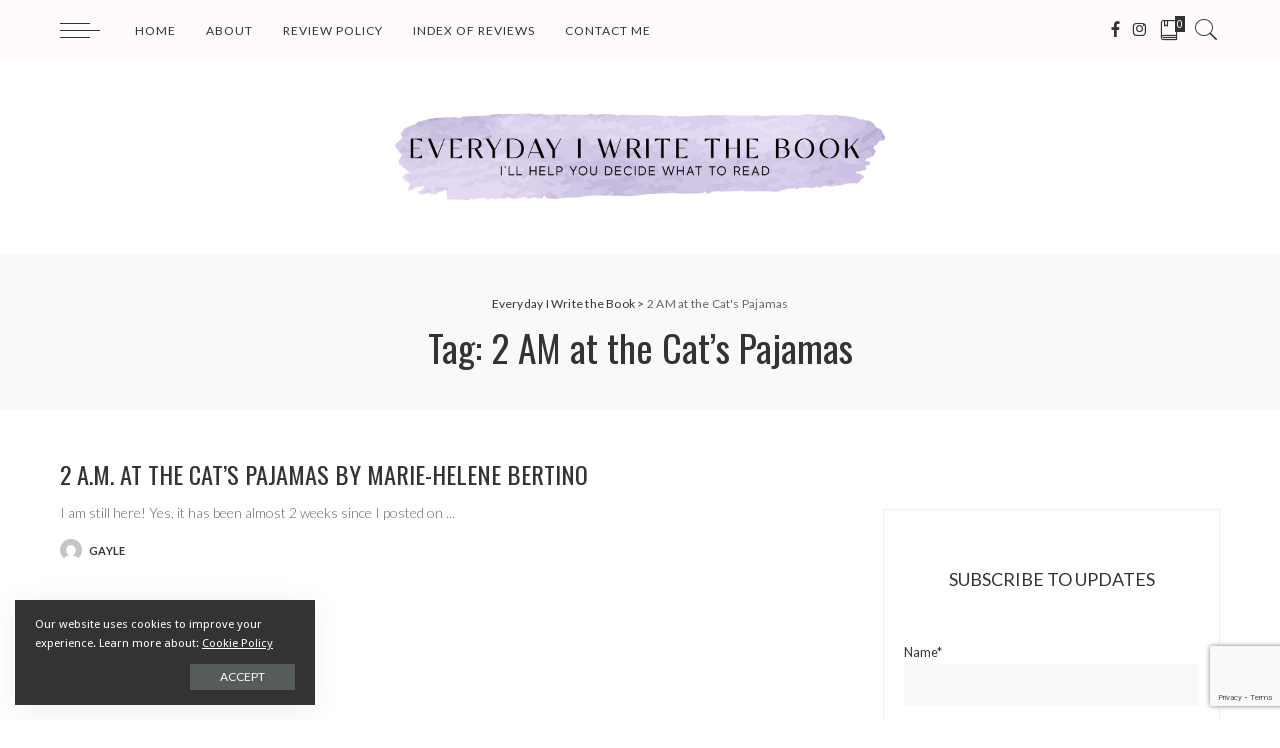

--- FILE ---
content_type: text/html; charset=UTF-8
request_url: https://www.everydayiwritethebookblog.com/tag/2-am-at-the-cats-pajamas/
body_size: 17396
content:
<!DOCTYPE html>
<html lang="en-US">
<head>
	<meta charset="UTF-8">
	<meta http-equiv="X-UA-Compatible" content="IE=edge">
	<meta name="viewport" content="width=device-width, initial-scale=1">
	<link rel="profile" href="https://gmpg.org/xfn/11">
	<meta name='robots' content='index, follow, max-image-preview:large, max-snippet:-1, max-video-preview:-1' />

	<!-- This site is optimized with the Yoast SEO plugin v26.8 - https://yoast.com/product/yoast-seo-wordpress/ -->
	<title>2 AM at the Cat&#039;s Pajamas Archives - Everyday I Write the Book</title>
	<link rel="canonical" href="https://www.everydayiwritethebookblog.com/tag/2-am-at-the-cats-pajamas/" />
	<meta property="og:locale" content="en_US" />
	<meta property="og:type" content="article" />
	<meta property="og:title" content="2 AM at the Cat&#039;s Pajamas Archives - Everyday I Write the Book" />
	<meta property="og:url" content="https://www.everydayiwritethebookblog.com/tag/2-am-at-the-cats-pajamas/" />
	<meta property="og:site_name" content="Everyday I Write the Book" />
	<script type="application/ld+json" class="yoast-schema-graph">{"@context":"https://schema.org","@graph":[{"@type":"CollectionPage","@id":"https://www.everydayiwritethebookblog.com/tag/2-am-at-the-cats-pajamas/","url":"https://www.everydayiwritethebookblog.com/tag/2-am-at-the-cats-pajamas/","name":"2 AM at the Cat's Pajamas Archives - Everyday I Write the Book","isPartOf":{"@id":"https://www.everydayiwritethebookblog.com/#website"},"breadcrumb":{"@id":"https://www.everydayiwritethebookblog.com/tag/2-am-at-the-cats-pajamas/#breadcrumb"},"inLanguage":"en-US"},{"@type":"BreadcrumbList","@id":"https://www.everydayiwritethebookblog.com/tag/2-am-at-the-cats-pajamas/#breadcrumb","itemListElement":[{"@type":"ListItem","position":1,"name":"Home","item":"https://www.everydayiwritethebookblog.com/"},{"@type":"ListItem","position":2,"name":"2 AM at the Cat's Pajamas"}]},{"@type":"WebSite","@id":"https://www.everydayiwritethebookblog.com/#website","url":"https://www.everydayiwritethebookblog.com/","name":"Everyday I Write the Book","description":"I&#039;ll help you figure out what to read.","publisher":{"@id":"https://www.everydayiwritethebookblog.com/#/schema/person/dc42cda7b8f82c71c72d1aa0c0edbf96"},"potentialAction":[{"@type":"SearchAction","target":{"@type":"EntryPoint","urlTemplate":"https://www.everydayiwritethebookblog.com/?s={search_term_string}"},"query-input":{"@type":"PropertyValueSpecification","valueRequired":true,"valueName":"search_term_string"}}],"inLanguage":"en-US"},{"@type":["Person","Organization"],"@id":"https://www.everydayiwritethebookblog.com/#/schema/person/dc42cda7b8f82c71c72d1aa0c0edbf96","name":"Gayle Weiswasser","image":{"@type":"ImageObject","inLanguage":"en-US","@id":"https://www.everydayiwritethebookblog.com/#/schema/person/image/","url":"https://www.everydayiwritethebookblog.com/wp-content/uploads/2020/02/Gayle-Weiswasser_SQUARE-3.jpg","contentUrl":"https://www.everydayiwritethebookblog.com/wp-content/uploads/2020/02/Gayle-Weiswasser_SQUARE-3.jpg","width":600,"height":600,"caption":"Gayle Weiswasser"},"logo":{"@id":"https://www.everydayiwritethebookblog.com/#/schema/person/image/"}}]}</script>
	<!-- / Yoast SEO plugin. -->


<link rel='dns-prefetch' href='//fonts.googleapis.com' />
<link rel="alternate" type="application/rss+xml" title="Everyday I Write the Book &raquo; Feed" href="https://www.everydayiwritethebookblog.com/feed/" />
<link rel="alternate" type="application/rss+xml" title="Everyday I Write the Book &raquo; Comments Feed" href="https://www.everydayiwritethebookblog.com/comments/feed/" />
<link rel="alternate" type="application/rss+xml" title="Everyday I Write the Book &raquo; 2 AM at the Cat&#039;s Pajamas Tag Feed" href="https://www.everydayiwritethebookblog.com/tag/2-am-at-the-cats-pajamas/feed/" />
<script type="application/ld+json">{"@context":"https://schema.org","@type":"Organization","legalName":"Everyday I Write the Book","url":"https://www.everydayiwritethebookblog.com/","logo":"https://www.everydayiwritethebookblog.com/wp-content/uploads/2021/01/logo_final.png","sameAs":["https://www.facebook.com/everydayiwritethebook","https://www.instagram.com/gweiswasser/?hl=en"]}</script>
<style id='wp-img-auto-sizes-contain-inline-css'>
img:is([sizes=auto i],[sizes^="auto," i]){contain-intrinsic-size:3000px 1500px}
/*# sourceURL=wp-img-auto-sizes-contain-inline-css */
</style>
<link rel='stylesheet' id='pixwell-core-css' href='https://www.everydayiwritethebookblog.com/wp-content/plugins/pixwell-core/assets/core.css?ver=6.1' media='all' />
<link rel='stylesheet' id='dashicons-css' href='https://www.everydayiwritethebookblog.com/wp-includes/css/dashicons.min.css?ver=01b9975e9793c726bca2566b65d14c03' media='all' />
<link rel='stylesheet' id='post-views-counter-frontend-css' href='https://www.everydayiwritethebookblog.com/wp-content/plugins/post-views-counter/css/frontend.css?ver=1.7.3' media='all' />
<style id='wp-emoji-styles-inline-css'>

	img.wp-smiley, img.emoji {
		display: inline !important;
		border: none !important;
		box-shadow: none !important;
		height: 1em !important;
		width: 1em !important;
		margin: 0 0.07em !important;
		vertical-align: -0.1em !important;
		background: none !important;
		padding: 0 !important;
	}
/*# sourceURL=wp-emoji-styles-inline-css */
</style>
<link rel='stylesheet' id='wp-block-library-css' href='https://www.everydayiwritethebookblog.com/wp-includes/css/dist/block-library/style.min.css?ver=01b9975e9793c726bca2566b65d14c03' media='all' />
<style id='classic-theme-styles-inline-css'>
/*! This file is auto-generated */
.wp-block-button__link{color:#fff;background-color:#32373c;border-radius:9999px;box-shadow:none;text-decoration:none;padding:calc(.667em + 2px) calc(1.333em + 2px);font-size:1.125em}.wp-block-file__button{background:#32373c;color:#fff;text-decoration:none}
/*# sourceURL=/wp-includes/css/classic-themes.min.css */
</style>
<style id='global-styles-inline-css'>
:root{--wp--preset--aspect-ratio--square: 1;--wp--preset--aspect-ratio--4-3: 4/3;--wp--preset--aspect-ratio--3-4: 3/4;--wp--preset--aspect-ratio--3-2: 3/2;--wp--preset--aspect-ratio--2-3: 2/3;--wp--preset--aspect-ratio--16-9: 16/9;--wp--preset--aspect-ratio--9-16: 9/16;--wp--preset--color--black: #000000;--wp--preset--color--cyan-bluish-gray: #abb8c3;--wp--preset--color--white: #ffffff;--wp--preset--color--pale-pink: #f78da7;--wp--preset--color--vivid-red: #cf2e2e;--wp--preset--color--luminous-vivid-orange: #ff6900;--wp--preset--color--luminous-vivid-amber: #fcb900;--wp--preset--color--light-green-cyan: #7bdcb5;--wp--preset--color--vivid-green-cyan: #00d084;--wp--preset--color--pale-cyan-blue: #8ed1fc;--wp--preset--color--vivid-cyan-blue: #0693e3;--wp--preset--color--vivid-purple: #9b51e0;--wp--preset--gradient--vivid-cyan-blue-to-vivid-purple: linear-gradient(135deg,rgb(6,147,227) 0%,rgb(155,81,224) 100%);--wp--preset--gradient--light-green-cyan-to-vivid-green-cyan: linear-gradient(135deg,rgb(122,220,180) 0%,rgb(0,208,130) 100%);--wp--preset--gradient--luminous-vivid-amber-to-luminous-vivid-orange: linear-gradient(135deg,rgb(252,185,0) 0%,rgb(255,105,0) 100%);--wp--preset--gradient--luminous-vivid-orange-to-vivid-red: linear-gradient(135deg,rgb(255,105,0) 0%,rgb(207,46,46) 100%);--wp--preset--gradient--very-light-gray-to-cyan-bluish-gray: linear-gradient(135deg,rgb(238,238,238) 0%,rgb(169,184,195) 100%);--wp--preset--gradient--cool-to-warm-spectrum: linear-gradient(135deg,rgb(74,234,220) 0%,rgb(151,120,209) 20%,rgb(207,42,186) 40%,rgb(238,44,130) 60%,rgb(251,105,98) 80%,rgb(254,248,76) 100%);--wp--preset--gradient--blush-light-purple: linear-gradient(135deg,rgb(255,206,236) 0%,rgb(152,150,240) 100%);--wp--preset--gradient--blush-bordeaux: linear-gradient(135deg,rgb(254,205,165) 0%,rgb(254,45,45) 50%,rgb(107,0,62) 100%);--wp--preset--gradient--luminous-dusk: linear-gradient(135deg,rgb(255,203,112) 0%,rgb(199,81,192) 50%,rgb(65,88,208) 100%);--wp--preset--gradient--pale-ocean: linear-gradient(135deg,rgb(255,245,203) 0%,rgb(182,227,212) 50%,rgb(51,167,181) 100%);--wp--preset--gradient--electric-grass: linear-gradient(135deg,rgb(202,248,128) 0%,rgb(113,206,126) 100%);--wp--preset--gradient--midnight: linear-gradient(135deg,rgb(2,3,129) 0%,rgb(40,116,252) 100%);--wp--preset--font-size--small: 13px;--wp--preset--font-size--medium: 20px;--wp--preset--font-size--large: 36px;--wp--preset--font-size--x-large: 42px;--wp--preset--spacing--20: 0.44rem;--wp--preset--spacing--30: 0.67rem;--wp--preset--spacing--40: 1rem;--wp--preset--spacing--50: 1.5rem;--wp--preset--spacing--60: 2.25rem;--wp--preset--spacing--70: 3.38rem;--wp--preset--spacing--80: 5.06rem;--wp--preset--shadow--natural: 6px 6px 9px rgba(0, 0, 0, 0.2);--wp--preset--shadow--deep: 12px 12px 50px rgba(0, 0, 0, 0.4);--wp--preset--shadow--sharp: 6px 6px 0px rgba(0, 0, 0, 0.2);--wp--preset--shadow--outlined: 6px 6px 0px -3px rgb(255, 255, 255), 6px 6px rgb(0, 0, 0);--wp--preset--shadow--crisp: 6px 6px 0px rgb(0, 0, 0);}:where(.is-layout-flex){gap: 0.5em;}:where(.is-layout-grid){gap: 0.5em;}body .is-layout-flex{display: flex;}.is-layout-flex{flex-wrap: wrap;align-items: center;}.is-layout-flex > :is(*, div){margin: 0;}body .is-layout-grid{display: grid;}.is-layout-grid > :is(*, div){margin: 0;}:where(.wp-block-columns.is-layout-flex){gap: 2em;}:where(.wp-block-columns.is-layout-grid){gap: 2em;}:where(.wp-block-post-template.is-layout-flex){gap: 1.25em;}:where(.wp-block-post-template.is-layout-grid){gap: 1.25em;}.has-black-color{color: var(--wp--preset--color--black) !important;}.has-cyan-bluish-gray-color{color: var(--wp--preset--color--cyan-bluish-gray) !important;}.has-white-color{color: var(--wp--preset--color--white) !important;}.has-pale-pink-color{color: var(--wp--preset--color--pale-pink) !important;}.has-vivid-red-color{color: var(--wp--preset--color--vivid-red) !important;}.has-luminous-vivid-orange-color{color: var(--wp--preset--color--luminous-vivid-orange) !important;}.has-luminous-vivid-amber-color{color: var(--wp--preset--color--luminous-vivid-amber) !important;}.has-light-green-cyan-color{color: var(--wp--preset--color--light-green-cyan) !important;}.has-vivid-green-cyan-color{color: var(--wp--preset--color--vivid-green-cyan) !important;}.has-pale-cyan-blue-color{color: var(--wp--preset--color--pale-cyan-blue) !important;}.has-vivid-cyan-blue-color{color: var(--wp--preset--color--vivid-cyan-blue) !important;}.has-vivid-purple-color{color: var(--wp--preset--color--vivid-purple) !important;}.has-black-background-color{background-color: var(--wp--preset--color--black) !important;}.has-cyan-bluish-gray-background-color{background-color: var(--wp--preset--color--cyan-bluish-gray) !important;}.has-white-background-color{background-color: var(--wp--preset--color--white) !important;}.has-pale-pink-background-color{background-color: var(--wp--preset--color--pale-pink) !important;}.has-vivid-red-background-color{background-color: var(--wp--preset--color--vivid-red) !important;}.has-luminous-vivid-orange-background-color{background-color: var(--wp--preset--color--luminous-vivid-orange) !important;}.has-luminous-vivid-amber-background-color{background-color: var(--wp--preset--color--luminous-vivid-amber) !important;}.has-light-green-cyan-background-color{background-color: var(--wp--preset--color--light-green-cyan) !important;}.has-vivid-green-cyan-background-color{background-color: var(--wp--preset--color--vivid-green-cyan) !important;}.has-pale-cyan-blue-background-color{background-color: var(--wp--preset--color--pale-cyan-blue) !important;}.has-vivid-cyan-blue-background-color{background-color: var(--wp--preset--color--vivid-cyan-blue) !important;}.has-vivid-purple-background-color{background-color: var(--wp--preset--color--vivid-purple) !important;}.has-black-border-color{border-color: var(--wp--preset--color--black) !important;}.has-cyan-bluish-gray-border-color{border-color: var(--wp--preset--color--cyan-bluish-gray) !important;}.has-white-border-color{border-color: var(--wp--preset--color--white) !important;}.has-pale-pink-border-color{border-color: var(--wp--preset--color--pale-pink) !important;}.has-vivid-red-border-color{border-color: var(--wp--preset--color--vivid-red) !important;}.has-luminous-vivid-orange-border-color{border-color: var(--wp--preset--color--luminous-vivid-orange) !important;}.has-luminous-vivid-amber-border-color{border-color: var(--wp--preset--color--luminous-vivid-amber) !important;}.has-light-green-cyan-border-color{border-color: var(--wp--preset--color--light-green-cyan) !important;}.has-vivid-green-cyan-border-color{border-color: var(--wp--preset--color--vivid-green-cyan) !important;}.has-pale-cyan-blue-border-color{border-color: var(--wp--preset--color--pale-cyan-blue) !important;}.has-vivid-cyan-blue-border-color{border-color: var(--wp--preset--color--vivid-cyan-blue) !important;}.has-vivid-purple-border-color{border-color: var(--wp--preset--color--vivid-purple) !important;}.has-vivid-cyan-blue-to-vivid-purple-gradient-background{background: var(--wp--preset--gradient--vivid-cyan-blue-to-vivid-purple) !important;}.has-light-green-cyan-to-vivid-green-cyan-gradient-background{background: var(--wp--preset--gradient--light-green-cyan-to-vivid-green-cyan) !important;}.has-luminous-vivid-amber-to-luminous-vivid-orange-gradient-background{background: var(--wp--preset--gradient--luminous-vivid-amber-to-luminous-vivid-orange) !important;}.has-luminous-vivid-orange-to-vivid-red-gradient-background{background: var(--wp--preset--gradient--luminous-vivid-orange-to-vivid-red) !important;}.has-very-light-gray-to-cyan-bluish-gray-gradient-background{background: var(--wp--preset--gradient--very-light-gray-to-cyan-bluish-gray) !important;}.has-cool-to-warm-spectrum-gradient-background{background: var(--wp--preset--gradient--cool-to-warm-spectrum) !important;}.has-blush-light-purple-gradient-background{background: var(--wp--preset--gradient--blush-light-purple) !important;}.has-blush-bordeaux-gradient-background{background: var(--wp--preset--gradient--blush-bordeaux) !important;}.has-luminous-dusk-gradient-background{background: var(--wp--preset--gradient--luminous-dusk) !important;}.has-pale-ocean-gradient-background{background: var(--wp--preset--gradient--pale-ocean) !important;}.has-electric-grass-gradient-background{background: var(--wp--preset--gradient--electric-grass) !important;}.has-midnight-gradient-background{background: var(--wp--preset--gradient--midnight) !important;}.has-small-font-size{font-size: var(--wp--preset--font-size--small) !important;}.has-medium-font-size{font-size: var(--wp--preset--font-size--medium) !important;}.has-large-font-size{font-size: var(--wp--preset--font-size--large) !important;}.has-x-large-font-size{font-size: var(--wp--preset--font-size--x-large) !important;}
:where(.wp-block-post-template.is-layout-flex){gap: 1.25em;}:where(.wp-block-post-template.is-layout-grid){gap: 1.25em;}
:where(.wp-block-term-template.is-layout-flex){gap: 1.25em;}:where(.wp-block-term-template.is-layout-grid){gap: 1.25em;}
:where(.wp-block-columns.is-layout-flex){gap: 2em;}:where(.wp-block-columns.is-layout-grid){gap: 2em;}
:root :where(.wp-block-pullquote){font-size: 1.5em;line-height: 1.6;}
/*# sourceURL=global-styles-inline-css */
</style>
<link rel='stylesheet' id='contact-form-7-css' href='https://www.everydayiwritethebookblog.com/wp-content/plugins/contact-form-7/includes/css/styles.css?ver=6.1.4' media='all' />
<link rel='stylesheet' id='email-subscribers-css' href='https://www.everydayiwritethebookblog.com/wp-content/plugins/email-subscribers/lite/public/css/email-subscribers-public.css?ver=5.9.14' media='all' />
<link rel='stylesheet' id='googlefonts-css' href='https://fonts.googleapis.com/css?family=Oswald:400|Cabin+Condensed:400|Droid+Sans:400' media='all' />
<link rel='stylesheet' id='wp-components-css' href='https://www.everydayiwritethebookblog.com/wp-includes/css/dist/components/style.min.css?ver=01b9975e9793c726bca2566b65d14c03' media='all' />
<link rel='stylesheet' id='godaddy-styles-css' href='https://www.everydayiwritethebookblog.com/wp-content/mu-plugins/vendor/wpex/godaddy-launch/includes/Dependencies/GoDaddy/Styles/build/latest.css?ver=2.0.2' media='all' />
<link rel='stylesheet' id='pixwell-main-css' href='https://www.everydayiwritethebookblog.com/wp-content/themes/Eiwtb/assets/css/main.css?ver=6.1' media='all' />
<link rel='stylesheet' id='pixwell-style-css' href='https://www.everydayiwritethebookblog.com/wp-content/themes/Eiwtb-child/style.css?ver=6.1' media='all' />
<style id='pixwell-style-inline-css'>
html {font-family:Lato;font-weight:400;font-size:15px;}h1, .h1 {font-family:EB Garamond;font-weight:400;}h2, .h2 {font-family:EB Garamond;font-weight:400;}h3, .h3 {font-family:EB Garamond;font-weight:400;}h4, .h4 {font-family:EB Garamond;font-weight:400;}h5, .h5 {font-family:EB Garamond;font-weight:400;}h6, .h6 {font-family:EB Garamond;font-weight:400;}.single-tagline h6 {}.p-wrap .entry-summary, .twitter-content.entry-summary, .author-description, .rssSummary, .rb-sdesc {font-family:Lato;font-weight:300;font-size:14px;}.p-cat-info {font-family:Mali;font-weight:500;font-size:13px;}.p-meta-info, .wp-block-latest-posts__post-date {font-family:Lato;font-weight:300;text-transform:uppercase;font-size:11px;}.meta-info-author.meta-info-el {font-family:Lato;font-weight:700;text-transform:uppercase;}.breadcrumb {font-family:Lato;font-weight:400;}.footer-menu-inner {}.topbar-wrap {}.topbar-menu-wrap {}.main-menu > li > a, .off-canvas-menu > li > a {font-family:Lato;font-weight:400;text-transform:uppercase;font-size:12px;letter-spacing:1px;}.main-menu .sub-menu:not(.sub-mega), .off-canvas-menu .sub-menu {font-family:Lato;font-weight:400;text-transform:uppercase;font-size:10px;letter-spacing:1px;}.is-logo-text .logo-title {}.block-title, .block-header .block-title {font-family:Lato;font-weight:300;text-transform:uppercase;}.ajax-quick-filter, .block-view-more {font-family:Lato;font-weight:300;text-transform:uppercase;}.widget-title {font-family:Lato;font-weight:300;text-transform:uppercase;}body .widget.widget_nav_menu .menu-item {font-family:Lato;font-weight:300;text-transform:uppercase;}body.boxed {background-color : #fafafa;background-repeat : no-repeat;background-size : cover;background-attachment : fixed;background-position : center center;}.header-6 .banner-wrap {}.footer-wrap {background-color : #fafafa;}.topline-wrap {height: 2px}.navbar-wrap:not(.transparent-navbar-wrap), #mobile-sticky-nav, #amp-navbar {background-color: #fffbfb;}.navbar-border-holder { border: none }.main-menu .sub-menu {background-color: #fafafa;}.main-menu > li.menu-item-has-children > .sub-menu:before {display: none;}.mobile-nav-inner {}.off-canvas-header { background-image: url("https://tf01.themeruby.com/blogger/wp-content/uploads/sites/11/2019/10/ls-bg.jpg")}.off-canvas-wrap, .amp-canvas-wrap { background-color: #fffbfb !important; }a.off-canvas-logo img { max-height: 80px; }.navbar-border-holder {border-width: 2px; }input[type="submit"]:hover, input[type="submit"]:focus, button:hover, button:focus,input[type="button"]:hover, input[type="button"]:focus,.post-edit-link:hover, a.pagination-link:hover, a.page-numbers:hover,.post-page-numbers:hover, a.loadmore-link:hover, .pagination-simple .page-numbers:hover,#off-canvas-close-btn:hover, .off-canvas-subscribe a, .block-header-3 .block-title:before,.cookie-accept:hover, .entry-footer a:hover, .box-comment-btn:hover,a.comment-reply-link:hover, .review-info, .entry-content a.wp-block-button__link:hover,#wp-calendar tbody a:hover, .instagram-box.box-intro:hover, .banner-btn a, .headerstrip-btn a,.is-light-text .widget:not(.woocommerce) .count,.rb-newsletter.is-light-text button.newsletter-submit,.cat-icon-round .cat-info-el, .cat-icon-radius .cat-info-el,.cat-icon-square .cat-info-el:before, .entry-content .wpcf7 label:before,body .cooked-recipe-directions .cooked-direction-number, span.cooked-taxonomy a:hover,.widget_categories a:hover .count, .widget_archive a:hover .count,.wp-block-categories-list a:hover .count, .wp-block-categories-list a:hover .count,.entry-content .wp-block-file .wp-block-file__button, #wp-calendar td#today,.mfp-close:hover, .is-light-text .mfp-close:hover, #rb-close-newsletter:hover,.tagcloud a:hover, .tagcloud a:focus, .is-light-text .tagcloud a:hover, .is-light-text .tagcloud a:focus,input[type="checkbox"].newsletter-checkbox:checked + label:before, .cta-btn.is-bg,.rb-mailchimp .mc4wp-form-fields input[type="submit"], .is-light-text .w-footer .mc4wp-form-fields input[type="submit"],.statics-el:first-child .inner, .table-link a:before{ background-color: #b2a2cb}.page-edit-link:hover, .rb-menu > li.current-menu-item > a > span:before,.p-url:hover, .p-url:focus, .p-wrap .p-url:hover,.p-wrap .p-url:focus, .p-link:hover span, .p-link:hover i,.meta-info-el a:hover, .sponsor-label, .block-header-3 .block-title:before,.subscribe-box .mc4wp-form-fields input[type="submit"]:hover + i,.entry-content p a:not(button), .comment-content a,.author-title a, .logged-in-as a:hover, .comment-list .logged-in-as a:hover,.gallery-list-label a:hover, .review-el .review-stars,.share-total, .breadcrumb a:hover, span.not-found-label, .return-home:hover, .section-not-found .page-content .return-home:hover,.subscribe-box .rb-newsletter.is-light-text button.newsletter-submit-icon:hover,.subscribe-box .rb-newsletter button.newsletter-submit-icon:hover,.fw-category-1 .cat-list-item:hover .cat-list-name, .fw-category-1.is-light-text .cat-list-item:hover .cat-list-name,body .cooked-icon-recipe-icon, .comment-list .comment-reply-title small a:hover,.widget_pages a:hover, .widget_meta a:hover, .widget_categories a:hover,.entry-content .wp-block-categories-list a:hover, .entry-content .wp-block-archives-list a:hover,.widget_archive a:hover, .widget.widget_nav_menu a:hover,  .p-grid-4.is-pop-style .p-header .counter-index,.twitter-content.entry-summary a:hover,.read-it-later:hover, .read-it-later:focus, .address-info a:hover,.gallery-popup-content .image-popup-description a:hover, .gallery-popup-content .image-popup-description a:focus,.entry-content ul.wp-block-latest-posts a:hover, .widget_recent_entries a:hover, .recentcomments a:hover, a.rsswidget:hover,.entry-content .wp-block-latest-comments__comment-meta a:hover,.entry-content .cooked-recipe-info .cooked-author a:hover, .entry-content a:not(button), .comment-content a,.about-desc a:hover, .is-light-text .about-desc a:hover, .portfolio-info-el:hover,.portfolio-nav a:hover, .portfolio-nav-next a:hover > i, .hbox-tagline span, .hbox-title span, .cta-tagline span, .cta-title span,.block-header-7 .block-header .block-title:first-letter, .rbc-sidebar .about-bio p a{ color: #b2a2cb}.is-style-outline a.wp-block-button__link:hover{ color: #b2a2cb!important}a.comment-reply-link:hover, .navbar-holder.is-light-text .header-lightbox,input[type="checkbox"].newsletter-checkbox:checked + label:before, .cat-icon-line .cat-info-el{ border-color: #b2a2cb}.comment-content, .single-bottom-share a:nth-child(1) span, .single-bottom-share a:nth-child(2) span, p.logged-in-as, .rb-sdecs,.deal-module .deal-description, .author-description { font-size: 14px; }.tipsy, .additional-meta, .sponsor-label, .sponsor-link, .entry-footer .tag-label,.box-nav .nav-label, .left-article-label, .share-label, .rss-date,.wp-block-latest-posts__post-date, .wp-block-latest-comments__comment-date,.image-caption, .wp-caption-text, .gallery-caption, .entry-content .wp-block-audio figcaption,.entry-content .wp-block-video figcaption, .entry-content .wp-block-image figcaption,.entry-content .wp-block-gallery .blocks-gallery-image figcaption,.entry-content .wp-block-gallery .blocks-gallery-item figcaption,.subscribe-content .desc, .follower-el .right-el, .author-job, .comment-metadata{ font-family: Lato; }.tipsy, .additional-meta, .sponsor-label, .entry-footer .tag-label,.box-nav .nav-label, .left-article-label, .share-label, .rss-date,.wp-block-latest-posts__post-date, .wp-block-latest-comments__comment-date,.image-caption, .wp-caption-text, .gallery-caption, .entry-content .wp-block-audio figcaption,.entry-content .wp-block-video figcaption, .entry-content .wp-block-image figcaption,.entry-content .wp-block-gallery .blocks-gallery-image figcaption,.entry-content .wp-block-gallery .blocks-gallery-item figcaption,.subscribe-content .desc, .follower-el .right-el, .author-job, .comment-metadata{ font-weight: 300; }.tipsy, .additional-meta, .sponsor-label, .sponsor-link, .entry-footer .tag-label,.box-nav .nav-label, .left-article-label, .share-label, .rss-date,.wp-block-latest-posts__post-date, .wp-block-latest-comments__comment-date,.subscribe-content .desc, .author-job{ font-size: 11px; }.image-caption, .wp-caption-text, .gallery-caption, .entry-content .wp-block-audio figcaption,.entry-content .wp-block-video figcaption, .entry-content .wp-block-image figcaption,.entry-content .wp-block-gallery .blocks-gallery-image figcaption,.entry-content .wp-block-gallery .blocks-gallery-item figcaption,.comment-metadata, .follower-el .right-el{ font-size: 12px; }.tipsy, .additional-meta, .sponsor-label, .entry-footer .tag-label,.box-nav .nav-label, .left-article-label, .share-label, .rss-date,.wp-block-latest-posts__post-date, .wp-block-latest-comments__comment-date,.image-caption, .wp-caption-text, .gallery-caption, .entry-content .wp-block-audio figcaption,.entry-content .wp-block-video figcaption, .entry-content .wp-block-image figcaption,.entry-content .wp-block-gallery .blocks-gallery-image figcaption,.entry-content .wp-block-gallery .blocks-gallery-item figcaption,.subscribe-content .desc, .follower-el .right-el, .author-job, .comment-metadata{ text-transform: uppercase; }.sponsor-link{ font-family: Lato; }.sponsor-link{ font-weight: 700; }.sponsor-link{ text-transform: uppercase; }.entry-footer a, .tagcloud a, .entry-footer .source, .entry-footer .via-el{ font-family: Mali; }.entry-footer a, .tagcloud a, .entry-footer .source, .entry-footer .via-el{ font-weight: 500; }.entry-footer a, .tagcloud a, .entry-footer .source, .entry-footer .via-el{ font-size: 13px !important; }.p-link, .rb-cookie .cookie-accept, a.comment-reply-link, .comment-list .comment-reply-title small a,.banner-btn a, .headerstrip-btn a, input[type="submit"], button, .pagination-wrap, .cta-btn, .rb-btn{ font-family: Lato; }.p-link, .rb-cookie .cookie-accept, a.comment-reply-link, .comment-list .comment-reply-title small a,.banner-btn a, .headerstrip-btn a, input[type="submit"], button, .pagination-wrap, .cta-btn, .rb-btn{ font-weight: 400; }.p-link, .rb-cookie .cookie-accept, a.comment-reply-link, .comment-list .comment-reply-title small a,.banner-btn a, .headerstrip-btn a, input[type="submit"], button, .pagination-wrap{ text-transform: uppercase; }select, textarea, input[type="text"], input[type="tel"], input[type="email"], input[type="url"],input[type="search"], input[type="number"]{ font-family: Lato; }select, textarea, input[type="text"], input[type="tel"], input[type="email"], input[type="url"],input[type="search"], input[type="number"]{ font-weight: 300; }.footer-menu-inner, .widget_recent_comments .recentcomments > a:last-child,.wp-block-latest-comments__comment-link, .wp-block-latest-posts__list a,.widget_recent_entries li, .wp-block-quote *:not(cite), blockquote *:not(cite), .widget_rss li,.wp-block-latest-posts li, .wp-block-latest-comments__comment-link{ font-family: EB Garamond; }.footer-menu-inner, .widget_recent_comments .recentcomments > a:last-child,.wp-block-latest-comments__comment-link, .wp-block-latest-posts__list a,.widget_recent_entries li, .wp-block-quote *:not(cite), blockquote *:not(cite), .widget_rss li,.wp-block-latest-posts li, .wp-block-latest-comments__comment-link{ font-weight: 400; } .widget_pages .page_item, .widget_meta li,.widget_categories .cat-item, .widget_archive li, .widget.widget_nav_menu .menu-item,.wp-block-archives-list li, .wp-block-categories-list li{ font-family: Lato; }.widget_pages .page_item, .widget_meta li,.widget_categories .cat-item, .widget_archive li, .widget.widget_nav_menu .menu-item,.wp-block-archives-list li, .wp-block-categories-list li{ font-size: 10px; }.widget_pages .page_item, .widget_meta li,.widget_categories .cat-item, .widget_archive li, .widget.widget_nav_menu .menu-item,.wp-block-archives-list li, .wp-block-categories-list li{ font-weight: 400; }.widget_pages .page_item, .widget_meta li,.widget_categories .cat-item, .widget_archive li, .widget.widget_nav_menu .menu-item,.wp-block-archives-list li, .wp-block-categories-list li{ letter-spacing: 1px; }@media only screen and (max-width: 767px) {.entry-content { font-size: .90rem; }.p-wrap .entry-summary, .twitter-content.entry-summary, .element-desc, .subscribe-description, .rb-sdecs,.copyright-inner > *, .summary-content, .pros-cons-wrap ul li,.gallery-popup-content .image-popup-description > *{ font-size: .76rem; }}h3, .h3 {font-size: 21px; }h4, .h4 {font-size: 18px; }h5, .h5 {font-size: 16px; }h6, .h6 {font-size: 15px; }@media only screen and (max-width: 1024px) {h3, .h3 {font-size: 19px; }h4, .h4 {font-size: 17px; }h5, .h5 {font-size: 15px; }h6, .h6 {font-size: 14px; }}@media only screen and (max-width: 991px) {h3, .h3 {font-size: 19px; }h4, .h4 {font-size: 17px; }h5, .h5 {font-size: 15px; }h6, .h6 {font-size: 14px; }}@media only screen and (max-width: 767px) {h3, .h3 {font-size: 19px; }h4, .h4 {font-size: 17px; }h5, .h5 {font-size: 15px; }h6, .h6 {font-size: 14px; }}.p-wrap .entry-title, .author-box .author-title, .single-title.entry-title,.widget_recent_entries a, .nav-title, .deal-module .deal-title{text-transform: uppercase;}.p-grid-6 .p-content-wrap { background-color: #fffbfb;}
/*# sourceURL=pixwell-style-inline-css */
</style>
<link rel='stylesheet' id='redux-google-fonts-pixwell_theme_options-css' href='https://fonts.googleapis.com/css?family=Lato%3A100%2C300%2C400%2C700%2C900%2C100italic%2C300italic%2C400italic%2C700italic%2C900italic%7CEB+Garamond%3A400%7CMali%3A500&#038;font-display=swap&#038;ver=1767215967' media='all' />
<script src="https://www.everydayiwritethebookblog.com/wp-includes/js/jquery/jquery.min.js?ver=3.7.1" id="jquery-core-js"></script>
<script src="https://www.everydayiwritethebookblog.com/wp-includes/js/jquery/jquery-migrate.min.js?ver=3.4.1" id="jquery-migrate-js"></script>
<link rel="https://api.w.org/" href="https://www.everydayiwritethebookblog.com/wp-json/" /><link rel="alternate" title="JSON" type="application/json" href="https://www.everydayiwritethebookblog.com/wp-json/wp/v2/tags/1604" /><link rel="EditURI" type="application/rsd+xml" title="RSD" href="https://www.everydayiwritethebookblog.com/xmlrpc.php?rsd" />

<!-- start Simple Custom CSS and JS -->
<style>
.entry-footer:before, .single-left-article, .comment-box-wrap:before, .single-left-section {
    display: none !important;
    }
.single-5 .entry-header {
    background-image: none !important;
      padding-bottom: 0px !important;
}
.single-content.has-left-section .entry-content {
    margin-left: auto;
    max-width: calc(100%) !important;
    width: calc(100%) !important;
}</style>
<!-- end Simple Custom CSS and JS -->
<!-- start Simple Custom CSS and JS -->
<style>
.header-3 .banner-centered, .header-3 .navbar-centered, .header-3 .main-menu-wrap, .header-6 .navbar-centered, .header-6 .banner-centered, .header-6 .main-menu-wrap, .header-7 .banner-centered {
	max-width: 43.333%;
    flex: 0 0 43.333%;
}
.header-3 .banner-centered, .header-3 .navbar-centered, .header-3 .main-menu-wrap, .header-6 .navbar-centered, .header-6 .banner-centered, .header-6 .main-menu-wrap, .header-7 .banner-centered {
    max-width: 100%;
    flex: 0 0 100%;
    margin: 0 auto;
    text-align: center;
}
.is-logo-image.logo-wrap a {
    max-width: 500px;
}
.header-7 .banner-left, .header-7 .banner-right, .single-1 .breadcrumb {
	display: none;
}
#email-subscribers-form-3 {
    padding: 30px 20px 30px;
    border: 1px solid rgba(0,0,0,.07);
}

.es-field-wrap label, .es-field-wrap input {
    width: 100%;
    }
.es_subscription_form_submit {
    margin: 0 auto;
    float: none;
    display: block;
}
.homenews .es_subscription_form {
    display: inline-flex;
    width: 100%;
}
.homenews .es_subscription_form  .es-field-wrap {
        width: 40%;
	    margin-right: 15px;
}
.homenews .es_subscription_form  .es_subscription_form_submit  {
    height: 43px;
    margin-top: 3.3%;
}
.section-sticky img.logo-default {
    max-height: 40px;
    width: auto;
}
.widget .widget-title {
    background-image: url(https://demo.aexmedia.website/gweiswasser/wp-content/uploads/2021/01/Purple-Strip-Alone.png);
    background-repeat: no-repeat;
    background-size: 111%;
    line-height: 79px;
      background-position: center 78%;
    font-weight: 400;
    }
.bookme {
	width: 100%;
    display: inline-flex;
}
.bookme .coverme {
    width: 30%;
}
.bookme .titlesection {
	width: 70%;
	    padding-top: 15px;
} 
.titlesection img {
    max-width: 100px;
}
#custom_html-4, #custom_html-5, #custom_html-6, #custom_html-7 {
    margin-bottom: 0px !important;	
}
#email-subscribers-form-3 {
    margin-top: 50px;
}</style>
<!-- end Simple Custom CSS and JS -->
<script type="application/ld+json">{"@context":"https://schema.org","@type":"WebSite","@id":"https://www.everydayiwritethebookblog.com/#website","url":"https://www.everydayiwritethebookblog.com/","name":"Everyday I Write the Book","potentialAction":{"@type":"SearchAction","target":"https://www.everydayiwritethebookblog.com/?s={search_term_string}","query-input":"required name=search_term_string"}}</script>
<script type="text/javascript">
(function(url){
	if(/(?:Chrome\/26\.0\.1410\.63 Safari\/537\.31|WordfenceTestMonBot)/.test(navigator.userAgent)){ return; }
	var addEvent = function(evt, handler) {
		if (window.addEventListener) {
			document.addEventListener(evt, handler, false);
		} else if (window.attachEvent) {
			document.attachEvent('on' + evt, handler);
		}
	};
	var removeEvent = function(evt, handler) {
		if (window.removeEventListener) {
			document.removeEventListener(evt, handler, false);
		} else if (window.detachEvent) {
			document.detachEvent('on' + evt, handler);
		}
	};
	var evts = 'contextmenu dblclick drag dragend dragenter dragleave dragover dragstart drop keydown keypress keyup mousedown mousemove mouseout mouseover mouseup mousewheel scroll'.split(' ');
	var logHuman = function() {
		if (window.wfLogHumanRan) { return; }
		window.wfLogHumanRan = true;
		var wfscr = document.createElement('script');
		wfscr.type = 'text/javascript';
		wfscr.async = true;
		wfscr.src = url + '&r=' + Math.random();
		(document.getElementsByTagName('head')[0]||document.getElementsByTagName('body')[0]).appendChild(wfscr);
		for (var i = 0; i < evts.length; i++) {
			removeEvent(evts[i], logHuman);
		}
	};
	for (var i = 0; i < evts.length; i++) {
		addEvent(evts[i], logHuman);
	}
})('//www.everydayiwritethebookblog.com/?wordfence_lh=1&hid=2C8F9F1F100348136753D252350858D4');
</script><style type='text/css' media='screen'>
	h1{ font-family:"Oswald", arial, sans-serif;}
	h2{ font-family:"Oswald", arial, sans-serif;}
	h3{ font-family:"Oswald", arial, sans-serif;}
	h2 a,h3 a, h4 a{font-family:'Oswald',sans-serif; }

h2.entry-title{font-family:'Oswald',sans-serif; }

h2.single-entry-title{color:#333 !important; margin:0 0 0.5em 0;font-family: 'Oswald',sans-serif;}

h2.page-title{font-family: 'Oswald',sans-serif;}

#content h2 {font-size:2.2em; font-family: 'Oswald', sans-serif;}
	li{ font-family:"Cabin Condensed", arial, sans-serif;}
	#access .menu-header,div.menu  { font-family: 'Cabin Condensed', arial, serif; font-size: 125% }
li { font-family:'Cabin Condensed',sans-serif;  font-size: 110%}
	p{ font-family:"Droid Sans", arial, sans-serif;}
</style>
<!-- fonts delivered by Wordpress Google Fonts, a plugin by Adrian3.com --><meta name="generator" content="Elementor 3.34.2; features: additional_custom_breakpoints; settings: css_print_method-external, google_font-enabled, font_display-auto">
			<style>
				.e-con.e-parent:nth-of-type(n+4):not(.e-lazyloaded):not(.e-no-lazyload),
				.e-con.e-parent:nth-of-type(n+4):not(.e-lazyloaded):not(.e-no-lazyload) * {
					background-image: none !important;
				}
				@media screen and (max-height: 1024px) {
					.e-con.e-parent:nth-of-type(n+3):not(.e-lazyloaded):not(.e-no-lazyload),
					.e-con.e-parent:nth-of-type(n+3):not(.e-lazyloaded):not(.e-no-lazyload) * {
						background-image: none !important;
					}
				}
				@media screen and (max-height: 640px) {
					.e-con.e-parent:nth-of-type(n+2):not(.e-lazyloaded):not(.e-no-lazyload),
					.e-con.e-parent:nth-of-type(n+2):not(.e-lazyloaded):not(.e-no-lazyload) * {
						background-image: none !important;
					}
				}
			</style>
			<script type="application/ld+json">{"@context":"http://schema.org","@type":"BreadcrumbList","itemListElement":[{"@type":"ListItem","position":2,"item":{"@id":"https://www.everydayiwritethebookblog.com/tag/2-am-at-the-cats-pajamas/","name":"2 AM at the Cat&#039;s Pajamas"}},{"@type":"ListItem","position":1,"item":{"@id":"https://www.everydayiwritethebookblog.com","name":"Everyday I Write the Book"}}]}</script>
<link rel="icon" href="https://www.everydayiwritethebookblog.com/wp-content/uploads/2021/02/Favicon.png" sizes="32x32" />
<link rel="icon" href="https://www.everydayiwritethebookblog.com/wp-content/uploads/2021/02/Favicon.png" sizes="192x192" />
<link rel="apple-touch-icon" href="https://www.everydayiwritethebookblog.com/wp-content/uploads/2021/02/Favicon.png" />
<meta name="msapplication-TileImage" content="https://www.everydayiwritethebookblog.com/wp-content/uploads/2021/02/Favicon.png" />
</head>
<body data-rsssl=1 class="archive tag tag-2-am-at-the-cats-pajamas tag-1604 wp-embed-responsive wp-theme-Eiwtb wp-child-theme-Eiwtb-child elementor-default elementor-kit-7936 sticky-nav smart-sticky off-canvas-light is-tooltips is-backtop block-header-5 w-header-2 cat-icon-simple is-parallax-feat is-fmask mh-p-excerpt is-lazyload">
<div id="site" class="site">
		<aside id="off-canvas-section" class="off-canvas-wrap light-style is-hidden">
			<div class="close-panel-wrap tooltips-n">
				<a href="#" id="off-canvas-close-btn" title="Close Panel"><i class="btn-close"></i></a>
			</div>
			<div class="off-canvas-holder">
									<div class="off-canvas-header is-light-text">
						<div class="header-inner">
														<aside class="inner-bottom">
																	<div class="off-canvas-social">
										<a class="social-link-facebook" title="Facebook" href="https://www.facebook.com/everydayiwritethebook" target="_blank" rel="noopener nofollow"><i class="rbi rbi-facebook"></i></a><a class="social-link-instagram" title="Instagram" href="https://www.instagram.com/gweiswasser/?hl=en" target="_blank" rel="noopener nofollow"><i class="rbi rbi-instagram"></i></a>									</div>
																	<div class="inner-bottom-right">
										<aside class="bookmark-section">
	<a class="bookmark-link" href="https://www.everydayiwritethebookblog.com/my-bookmarks/" title="Bookmarks">
		<span class="bookmark-icon"><i class="rbi rbi-book"></i><span class="bookmark-counter rb-counter">0</span></span>
	</a>
</aside>									</div>
															</aside>
						</div>
					</div>
								<div class="off-canvas-inner is-dark-text">
					<nav id="off-canvas-nav" class="off-canvas-nav">
						<ul id="off-canvas-menu" class="off-canvas-menu rb-menu is-clicked"><li id="menu-item-82" class="menu-item menu-item-type-custom menu-item-object-custom menu-item-home menu-item-82"><a href="https://www.everydayiwritethebookblog.com//"><span>Home</span></a></li>
<li id="menu-item-50" class="menu-item menu-item-type-post_type menu-item-object-page menu-item-50"><a href="https://www.everydayiwritethebookblog.com/about/"><span>About</span></a></li>
<li id="menu-item-49" class="menu-item menu-item-type-post_type menu-item-object-page menu-item-49"><a href="https://www.everydayiwritethebookblog.com/review-policy/"><span>Review Policy</span></a></li>
<li id="menu-item-111" class="menu-item menu-item-type-post_type menu-item-object-page menu-item-111"><a href="https://www.everydayiwritethebookblog.com/index-of-reviews/"><span>Index of Reviews</span></a></li>
<li id="menu-item-8017" class="menu-item menu-item-type-post_type menu-item-object-page menu-item-8017"><a href="https://www.everydayiwritethebookblog.com/contact-us/"><span>Contact Me</span></a></li>
</ul>					</nav>
									</div>
			</div>
		</aside>
	<div class="site-outer">
	<div class="site-mask"></div>
		<div class="topsite-wrap fw-widget-section">
		<div id="custom_html-111" class="widget_text widget topsite-sidebar widget_custom_html"><div class="textwidget custom-html-widget"></div></div>	</div>
<header id="site-header" class="header-wrap header-7">
	<div class="navbar-outer">
		<div class="navbar-wrap">
				<aside id="mobile-navbar" class="mobile-navbar">
		<div class="mobile-nav-inner rb-p20-gutter">
							<div class="m-nav-left">
					<a href="#" class="off-canvas-trigger btn-toggle-wrap"><span class="btn-toggle"><span class="off-canvas-toggle"><span class="icon-toggle"></span></span></span></a>
				</div>
				<div class="m-nav-centered">
						<aside class="logo-mobile-wrap is-logo-image">
		<a href="https://www.everydayiwritethebookblog.com/" class="logo-mobile">
			<img fetchpriority="high" height="283" width="1500" src="https://www.everydayiwritethebookblog.com/wp-content/uploads/2021/01/logo_final.png" alt="Everyday I Write the Book">
		</a>
	</aside>
				</div>
				<div class="m-nav-right">
															<div class="mobile-search">
	<a href="#" title="Search" class="search-icon nav-search-link"><i class="rbi rbi-search-light"></i></a>
	<div class="navbar-search-popup header-lightbox">
		<div class="navbar-search-form"><form role="search" method="get" class="search-form" action="https://www.everydayiwritethebookblog.com/">
				<label>
					<span class="screen-reader-text">Search for:</span>
					<input type="search" class="search-field" placeholder="Search &hellip;" value="" name="s" />
				</label>
				<input type="submit" class="search-submit" value="Search" />
			</form></div>
	</div>
</div>
				</div>
					</div>
	</aside>
		<aside id="mobile-sticky-nav" class="mobile-sticky-nav">
		<div class="mobile-navbar mobile-sticky-inner">
			<div class="mobile-nav-inner rb-p20-gutter">
									<div class="m-nav-left">
						<a href="#" class="off-canvas-trigger btn-toggle-wrap"><span class="btn-toggle"><span class="off-canvas-toggle"><span class="icon-toggle"></span></span></span></a>
					</div>
					<div class="m-nav-centered">
							<aside class="logo-mobile-wrap is-logo-image">
		<a href="https://www.everydayiwritethebookblog.com/" class="logo-mobile">
			<img fetchpriority="high" height="283" width="1500" src="https://www.everydayiwritethebookblog.com/wp-content/uploads/2021/01/logo_final.png" alt="Everyday I Write the Book">
		</a>
	</aside>
					</div>
					<div class="m-nav-right">
																		<div class="mobile-search">
	<a href="#" title="Search" class="search-icon nav-search-link"><i class="rbi rbi-search-light"></i></a>
	<div class="navbar-search-popup header-lightbox">
		<div class="navbar-search-form"><form role="search" method="get" class="search-form" action="https://www.everydayiwritethebookblog.com/">
				<label>
					<span class="screen-reader-text">Search for:</span>
					<input type="search" class="search-field" placeholder="Search &hellip;" value="" name="s" />
				</label>
				<input type="submit" class="search-submit" value="Search" />
			</form></div>
	</div>
</div>
					</div>
							</div>
		</div>
	</aside>
			<div class="rbc-container navbar-holder">
				<div class="rb-m20-gutter is-main-nav">
					<div class="navbar-inner rb-row">
						<div class="navbar-left">
								<a href="#" class="off-canvas-trigger btn-toggle-wrap"><span class="btn-toggle"><span class="off-canvas-toggle"><span class="icon-toggle"></span></span></span></a>
							<nav id="site-navigation" class="main-menu-wrap" aria-label="main menu">
	<ul id="main-menu" class="main-menu rb-menu" itemscope itemtype="https://www.schema.org/SiteNavigationElement"><li class="menu-item menu-item-type-custom menu-item-object-custom menu-item-home menu-item-82" itemprop="name"><a href="https://www.everydayiwritethebookblog.com//" itemprop="url"><span>Home</span></a></li><li class="menu-item menu-item-type-post_type menu-item-object-page menu-item-50" itemprop="name"><a href="https://www.everydayiwritethebookblog.com/about/" itemprop="url"><span>About</span></a></li><li class="menu-item menu-item-type-post_type menu-item-object-page menu-item-49" itemprop="name"><a href="https://www.everydayiwritethebookblog.com/review-policy/" itemprop="url"><span>Review Policy</span></a></li><li class="menu-item menu-item-type-post_type menu-item-object-page menu-item-111" itemprop="name"><a href="https://www.everydayiwritethebookblog.com/index-of-reviews/" itemprop="url"><span>Index of Reviews</span></a></li><li class="menu-item menu-item-type-post_type menu-item-object-page menu-item-8017" itemprop="name"><a href="https://www.everydayiwritethebookblog.com/contact-us/" itemprop="url"><span>Contact Me</span></a></li></ul></nav>						</div>
						<div class="navbar-right">
								<div class="navbar-social social-icons is-icon tooltips-n">
		<a class="social-link-facebook" title="Facebook" href="https://www.facebook.com/everydayiwritethebook" target="_blank" rel="noopener nofollow"><i class="rbi rbi-facebook"></i></a><a class="social-link-instagram" title="Instagram" href="https://www.instagram.com/gweiswasser/?hl=en" target="_blank" rel="noopener nofollow"><i class="rbi rbi-instagram"></i></a>	</div>
							<aside class="bookmark-section tooltips-n">
	<a class="bookmark-link" href="https://www.everydayiwritethebookblog.com/my-bookmarks/" title="Bookmarks">
		<span class="bookmark-icon"><i class="rbi rbi-book"></i><span class="bookmark-counter rb-counter">0</span></span>
	</a>
</aside>							<aside class="navbar-search nav-search-live">
	<a href="#" title="Search" class="nav-search-link search-icon"><i class="rbi rbi-search-light"></i></a>
	<div class="navbar-search-popup header-lightbox">
		<div class="navbar-search-form"><form role="search" method="get" class="search-form" action="https://www.everydayiwritethebookblog.com/">
				<label>
					<span class="screen-reader-text">Search for:</span>
					<input type="search" class="search-field" placeholder="Search &hellip;" value="" name="s" />
				</label>
				<input type="submit" class="search-submit" value="Search" />
			</form></div>
		<div class="load-animation live-search-animation"></div>
					<div class="navbar-search-response"></div>
			</div>
</aside>
													</div>
					</div>
				</div>
			</div>
		</div>
		<div class="banner-wrap">
			<div class="rbc-container">
				<div class="rb-m20-gutter">
					<div class="banner-inner rb-row">
						<div class="rb-col-m4 banner-left">
													</div>
						<div class="rb-col-m4 banner-centered">
								<div class="logo-wrap is-logo-image site-branding">
					<a href="https://www.everydayiwritethebookblog.com/" class="logo" title="Everyday I Write the Book">
				<img class="logo-default" height="283" width="1500" src="https://www.everydayiwritethebookblog.com/wp-content/uploads/2021/01/logo_final.png" alt="Everyday I Write the Book">
			</a>
			</div>
						</div>
						<div class="rb-col-m4 banner-right">
																				</div>
					</div>
				</div>
			</div>
		</div>
	</div>
	<aside id="sticky-nav" class="section-sticky-holder">
	<div class="section-sticky">
		<div class="navbar-wrap">
			<div class="rbc-container navbar-holder">
				<div class="navbar-inner rb-m20-gutter">
					<div class="navbar-left">
							<a href="#" class="off-canvas-trigger btn-toggle-wrap"><span class="btn-toggle"><span class="off-canvas-toggle"><span class="icon-toggle"></span></span></span></a>
								<div class="logo-wrap is-logo-image site-branding">
			<a href="https://www.everydayiwritethebookblog.com/" class="logo" title="Everyday I Write the Book">
				<img class="logo-default" height="283" width="1500" src="https://www.everydayiwritethebookblog.com/wp-content/uploads/2021/01/logo_final.png" alt="Everyday I Write the Book">
			</a>
		</div>
							<aside class="main-menu-wrap">
	<ul id="sticky-menu" class="main-menu rb-menu"><li class="menu-item menu-item-type-custom menu-item-object-custom menu-item-home menu-item-82"><a href="https://www.everydayiwritethebookblog.com//"><span>Home</span></a></li><li class="menu-item menu-item-type-post_type menu-item-object-page menu-item-50"><a href="https://www.everydayiwritethebookblog.com/about/"><span>About</span></a></li><li class="menu-item menu-item-type-post_type menu-item-object-page menu-item-49"><a href="https://www.everydayiwritethebookblog.com/review-policy/"><span>Review Policy</span></a></li><li class="menu-item menu-item-type-post_type menu-item-object-page menu-item-111"><a href="https://www.everydayiwritethebookblog.com/index-of-reviews/"><span>Index of Reviews</span></a></li><li class="menu-item menu-item-type-post_type menu-item-object-page menu-item-8017"><a href="https://www.everydayiwritethebookblog.com/contact-us/"><span>Contact Me</span></a></li></ul></aside>					</div>
					<div class="navbar-right">
							<div class="navbar-social social-icons is-icon tooltips-n">
		<a class="social-link-facebook" title="Facebook" href="https://www.facebook.com/everydayiwritethebook" target="_blank" rel="noopener nofollow"><i class="rbi rbi-facebook"></i></a><a class="social-link-instagram" title="Instagram" href="https://www.instagram.com/gweiswasser/?hl=en" target="_blank" rel="noopener nofollow"><i class="rbi rbi-instagram"></i></a>	</div>
												<aside class="bookmark-section tooltips-n">
	<a class="bookmark-link" href="https://www.everydayiwritethebookblog.com/my-bookmarks/" title="Bookmarks">
		<span class="bookmark-icon"><i class="rbi rbi-book"></i><span class="bookmark-counter rb-counter">0</span></span>
	</a>
</aside>												<aside class="navbar-search nav-search-live">
	<a href="#" title="Search" class="nav-search-link search-icon"><i class="rbi rbi-search-light"></i></a>
	<div class="navbar-search-popup header-lightbox">
		<div class="navbar-search-form"><form role="search" method="get" class="search-form" action="https://www.everydayiwritethebookblog.com/">
				<label>
					<span class="screen-reader-text">Search for:</span>
					<input type="search" class="search-field" placeholder="Search &hellip;" value="" name="s" />
				</label>
				<input type="submit" class="search-submit" value="Search" />
			</form></div>
		<div class="load-animation live-search-animation"></div>
					<div class="navbar-search-response"></div>
			</div>
</aside>
					</div>
				</div>
			</div>
		</div>
	</div>
</aside></header>

	<div class="site-wrap clearfix">	<div class="site-content">
					<header class="page-header archive-header">
					<div class="header-holder">
						<div class="rbc-container rb-p20-gutter">
									<aside id="site-breadcrumb" class="breadcrumb breadcrumb-navxt">
				<span class="breadcrumb-inner rbc-container rb-p20-gutter"><span property="itemListElement" typeof="ListItem"><a property="item" typeof="WebPage" title="Go to Everyday I Write the Book." href="https://www.everydayiwritethebookblog.com" class="home" ><span property="name">Everyday I Write the Book</span></a><meta property="position" content="1"></span> &gt; <span property="itemListElement" typeof="ListItem"><span property="name" class="archive taxonomy post_tag current-item">2 AM at the Cat's Pajamas</span><meta property="url" content="https://www.everydayiwritethebookblog.com/tag/2-am-at-the-cats-pajamas/"><meta property="position" content="2"></span></span>
			</aside>
									<h1 class="page-title archive-title">Tag: <span>2 AM at the Cat&#8217;s Pajamas</span></h1>
												</div>
					</div>
			</header>
						<div class="page-content archive-content rbc-content-section is-sidebar-right active-sidebar layout-ct-list">
			<div class="wrap rbc-wrap rbc-container rb-p20-gutter">
									<main id="main" class="site-main rbc-content">
												<div class="content-wrap">
							<div class="content-inner rb-row">
								<div class="rb-col-m12">		<div class="p-wrap p-list p-list-3 post-4319 no-feat">
						<div class="col-right">
				<div class="p-header"><h2 class="entry-title">		<a class="p-url" href="https://www.everydayiwritethebookblog.com/2014/10/2-cats-pajamas-marie-helene-bertino/" rel="bookmark" title="2 A.M. AT THE CAT&#8217;S PAJAMAS by Marie-Helene Bertino">2 A.M. AT THE CAT&#8217;S PAJAMAS by Marie-Helene Bertino</a>
		<span class="read-it-later bookmark-item"  data-title="Read it Later" data-bookmarkid="4319"><i class="rbi rbi-bookmark"></i></span>
	</h2></div>
								<p class="entry-summary">I am still here! Yes, it has been almost 2 weeks since I posted on						<span class="summary-dot">...</span></p>
							<div class="p-footer">
					<aside class="p-meta-info">		<span class="meta-info-el meta-info-author">
			<span class="screen-reader-text">Posted by</span>
							<span class="meta-avatar"><img alt='gayle' src='https://secure.gravatar.com/avatar/9136f72cbf85aee2f872a19266e875c76e08f7c2e00948620783b4ee638a38b8?s=22&#038;d=mm&#038;r=g' srcset='https://secure.gravatar.com/avatar/9136f72cbf85aee2f872a19266e875c76e08f7c2e00948620783b4ee638a38b8?s=44&#038;d=mm&#038;r=g 2x' class='avatar avatar-22 photo' height='22' width='22' decoding='async'/></span>
				<a href="https://www.everydayiwritethebookblog.com/author/gayleweis/">gayle</a>
					</span>
	<span class="meta-info-el mobile-bookmark"><span class="read-it-later bookmark-item"  data-title="Read it Later" data-bookmarkid="4319"><i class="rbi rbi-bookmark"></i></span>
	</span></aside>				</div>
			</div>
		</div>
	</div>							</div>
						</div>
																</main>
					<aside class="rbc-sidebar widget-area sidebar-sticky">
			<div class="sidebar-inner"><div id="email-subscribers-form-3" class="widget w-sidebar widget_email-subscribers-form"><h2 class="widget-title h4"> Subscribe to Updates </h2><div class="emaillist" id="es_form_f1-n1"><form action="/tag/2-am-at-the-cats-pajamas/#es_form_f1-n1" method="post" class="es_subscription_form es_shortcode_form  es_ajax_subscription_form" id="es_subscription_form_6971ea142e7f2" data-source="ig-es" data-form-id="1"><div class="es-field-wrap"><label>Name*<br /><input type="text" name="esfpx_name" class="ig_es_form_field_name" placeholder="" value="" required="required" /></label></div><div class="es-field-wrap ig-es-form-field"><label class="es-field-label">Email*<br /><input class="es_required_field es_txt_email ig_es_form_field_email ig-es-form-input" type="email" name="esfpx_email" value="" placeholder="" required="required" /></label></div><input type="hidden" name="esfpx_lists[]" value="3bb2de02c902" /><input type="hidden" name="esfpx_form_id" value="1" /><input type="hidden" name="es" value="subscribe" />
			<input type="hidden" name="esfpx_es_form_identifier" value="f1-n1" />
			<input type="hidden" name="esfpx_es_email_page" value="4319" />
			<input type="hidden" name="esfpx_es_email_page_url" value="https://www.everydayiwritethebookblog.com/2014/10/2-cats-pajamas-marie-helene-bertino/" />
			<input type="hidden" name="esfpx_status" value="Unconfirmed" />
			<input type="hidden" name="esfpx_es-subscribe" id="es-subscribe-6971ea142e7f2" value="ba0bad1dbc" />
			<label style="position:absolute;top:-99999px;left:-99999px;z-index:-99;" aria-hidden="true"><span hidden>Please leave this field empty.</span><input type="email" name="esfpx_es_hp_email" class="es_required_field" tabindex="-1" autocomplete="-1" value="" /></label><input type="submit" name="submit" class="es_subscription_form_submit es_submit_button es_textbox_button" id="es_subscription_form_submit_6971ea142e7f2" value="Subscribe" /><span class="es_spinner_image" id="spinner-image"><img src="https://www.everydayiwritethebookblog.com/wp-content/plugins/email-subscribers/lite/public/images/spinner.gif" alt="Loading" /></span></form><span class="es_subscription_message " id="es_subscription_message_6971ea142e7f2" role="alert" aria-live="assertive"></span></div></div><div id="search-4" class="widget w-sidebar widget_search"><form role="search" method="get" class="search-form" action="https://www.everydayiwritethebookblog.com/">
				<label>
					<span class="screen-reader-text">Search for:</span>
					<input type="search" class="search-field" placeholder="Search &hellip;" value="" name="s" />
				</label>
				<input type="submit" class="search-submit" value="Search" />
			</form></div><div id="custom_html-140" class="widget_text widget w-sidebar widget_custom_html"><h2 class="widget-title h4">Read in 2026</h2><div class="textwidget custom-html-widget"><div class="bookme">
<div class="coverme">
<a href="https://bookshop.org/p/books/the-safekeep-yael-van-der-wouden/fb1c1a28cd3dabea?ean=9781668034354&next=t" target="_blank"><img border="0" src="https://www.everydayiwritethebookblog.com/wp-content/uploads/2026/01/9781668034354.jpg" ></a>
</div>

<div class="titlesection">
<a href="https://bookshop.org/p/books/the-safekeep-yael-van-der-wouden/fb1c1a28cd3dabea?ean=9781668034354&next=t" 
target="_blank"><h3>The Safekeep by Yael van der Wouden</h3></a>
</div>
	</div></div></div><div id="custom_html-143" class="widget_text widget w-sidebar widget_custom_html"><div class="textwidget custom-html-widget"><div class="bookme">
<div class="coverme">
<a href="https://bookshop.org/p/books/the-rachel-incident-a-novel-caroline-o-donoghue/7daa86ae389b6135?ean=9780593469446&next=t" target="_blank"><img border="0" src="https://www.everydayiwritethebookblog.com/wp-content/uploads/2026/01/9780593469446.jpg" ></a>
</div>

<div class="titlesection">
<a href="https://bookshop.org/p/books/the-rachel-incident-a-novel-caroline-o-donoghue/7daa86ae389b6135?ean=9780593469446&next=t" 
target="_blank"><h3>The Rachel Incident by Caroline O'Donoghue</h3></a>
</div>
	</div></div></div><div id="custom_html-142" class="widget_text widget w-sidebar widget_custom_html"><div class="textwidget custom-html-widget"><div class="bookme">
<div class="coverme">
<a href="https://bookshop.org/p/books/the-bright-years-sarah-damoff/88538d0b94ef441f?ean=9781668061442&next=t" target="_blank"><img border="0" src="https://www.everydayiwritethebookblog.com/wp-content/uploads/2026/01/214152211.jpg" ></a>
</div>

<div class="titlesection">
<a href="https://bookshop.org/p/books/the-bright-years-sarah-damoff/88538d0b94ef441f?ean=9781668061442&next=t" 
target="_blank"><h3>The Bright Years by Sarah Damoff</h3></a>
</div>
	</div></div></div><div id="custom_html-141" class="widget_text widget w-sidebar widget_custom_html"><div class="textwidget custom-html-widget"><div class="bookme">
<div class="coverme">
<a href="https://bookshop.org/p/books/the-compound-a-novel-aisling-rawle/3b902dc121a9646d?ean=9780593977279&next=t" target="_blank"><img border="0" src="https://www.everydayiwritethebookblog.com/wp-content/uploads/2026/01/218460337-1.jpg" ></a>
</div>

<div class="titlesection">
<a href="https://bookshop.org/p/books/the-compound-a-novel-aisling-rawle/3b902dc121a9646d?ean=9780593977279&next=t" 
target="_blank"><h3>The Compound by Aisling Rawle</h3></a>
</div>
	</div></div></div><div id="categories-4" class="widget w-sidebar widget_categories"><h2 class="widget-title h4">Categories</h2><form action="https://www.everydayiwritethebookblog.com" method="get"><label class="screen-reader-text" for="cat">Categories</label><select  name='cat' id='cat' class='postform'>
	<option value='-1'>Select Category</option>
	<option class="level-0" value="2119">2019 EDIWTB Reading Challenge</option>
	<option class="level-0" value="2264">2020 EDIWTB Reading Challenge</option>
	<option class="level-0" value="2407">2021 EDIWTB Reading Challenge</option>
	<option class="level-0" value="2529">2022 EDIWTB Reading Challenge</option>
	<option class="level-0" value="2662">2023 EDIWTB Reading Challenge</option>
	<option class="level-0" value="2770">2024 EDIWTB Reading Challenge</option>
	<option class="level-0" value="1359">Audiobooks</option>
	<option class="level-0" value="2395">Blow-dry Books</option>
	<option class="level-0" value="2033">Book Expo</option>
	<option class="level-0" value="7">Book vs Movie</option>
	<option class="level-0" value="1057">Childrens</option>
	<option class="level-0" value="2298">Coronavirus Reading Lists</option>
	<option class="level-0" value="4">Fiction</option>
	<option class="level-0" value="8">General</option>
	<option class="level-0" value="2540">Graphic Novel</option>
	<option class="level-0" value="1056">Guest Posts</option>
	<option class="level-0" value="6">Memoir</option>
	<option class="level-0" value="5">Non-Fiction</option>
	<option class="level-0" value="1054">Online Book Club</option>
	<option class="level-0" value="166">Q&amp;A</option>
	<option class="level-0" value="2425">Romance</option>
	<option class="level-0" value="2256">Self-Help</option>
	<option class="level-0" value="1055">Short Stories</option>
	<option class="level-0" value="2032">Summer Reading Lists</option>
	<option class="level-0" value="1">Uncategorized</option>
	<option class="level-0" value="2807">Wonderland Books</option>
	<option class="level-0" value="2034">Year In Review</option>
	<option class="level-0" value="1053">Young Adult</option>
</select>
</form><script>
( ( dropdownId ) => {
	const dropdown = document.getElementById( dropdownId );
	function onSelectChange() {
		setTimeout( () => {
			if ( 'escape' === dropdown.dataset.lastkey ) {
				return;
			}
			if ( dropdown.value && parseInt( dropdown.value ) > 0 && dropdown instanceof HTMLSelectElement ) {
				dropdown.parentElement.submit();
			}
		}, 250 );
	}
	function onKeyUp( event ) {
		if ( 'Escape' === event.key ) {
			dropdown.dataset.lastkey = 'escape';
		} else {
			delete dropdown.dataset.lastkey;
		}
	}
	function onClick() {
		delete dropdown.dataset.lastkey;
	}
	dropdown.addEventListener( 'keyup', onKeyUp );
	dropdown.addEventListener( 'click', onClick );
	dropdown.addEventListener( 'change', onSelectChange );
})( "cat" );

//# sourceURL=WP_Widget_Categories%3A%3Awidget
</script>
</div><div id="social_icon-1" class="widget w-sidebar widget-social-icon"><h2 class="widget-title h4">About Me</h2>				<div class="about-bio is-centered">
					<img class="thumbnail" src="https://www.everydayiwritethebookblog.com/wp-content/uploads/2018/04/Gayle-Weiswasser_01-2-684x1024.jpg" style="max-width:120px">
<p>I have been blogging about books here at Everyday I Write the Book since 2006. I love to read, and I love to talk about books and what other people are reading.</p>				</div>
						<div class="social-icon-wrap clearfix tooltips-n is-centered">
				<a class="social-link-facebook" title="Facebook" href="https://www.facebook.com/everydayiwritethebook" target="_blank" rel="noopener nofollow"><i class="rbi rbi-facebook"></i></a><a class="social-link-instagram" title="Instagram" href="https://www.instagram.com/gweiswasser/?hl=en" target="_blank" rel="noopener nofollow"><i class="rbi rbi-instagram"></i></a>			</div>

			</div><div id="archives-4" class="widget w-sidebar widget_archive"><h2 class="widget-title h4">Archives</h2>		<label class="screen-reader-text" for="archives-dropdown-4">Archives</label>
		<select id="archives-dropdown-4" name="archive-dropdown">
			
			<option value="">Select Month</option>
				<option value='https://www.everydayiwritethebookblog.com/2026/01/'> January 2026 &nbsp;(4)</option>
	<option value='https://www.everydayiwritethebookblog.com/2025/12/'> December 2025 &nbsp;(4)</option>
	<option value='https://www.everydayiwritethebookblog.com/2025/11/'> November 2025 &nbsp;(4)</option>
	<option value='https://www.everydayiwritethebookblog.com/2025/10/'> October 2025 &nbsp;(3)</option>
	<option value='https://www.everydayiwritethebookblog.com/2025/09/'> September 2025 &nbsp;(2)</option>
	<option value='https://www.everydayiwritethebookblog.com/2025/08/'> August 2025 &nbsp;(2)</option>
	<option value='https://www.everydayiwritethebookblog.com/2025/07/'> July 2025 &nbsp;(9)</option>
	<option value='https://www.everydayiwritethebookblog.com/2025/06/'> June 2025 &nbsp;(1)</option>
	<option value='https://www.everydayiwritethebookblog.com/2025/05/'> May 2025 &nbsp;(4)</option>
	<option value='https://www.everydayiwritethebookblog.com/2025/03/'> March 2025 &nbsp;(2)</option>
	<option value='https://www.everydayiwritethebookblog.com/2025/02/'> February 2025 &nbsp;(1)</option>
	<option value='https://www.everydayiwritethebookblog.com/2024/12/'> December 2024 &nbsp;(1)</option>
	<option value='https://www.everydayiwritethebookblog.com/2024/11/'> November 2024 &nbsp;(2)</option>
	<option value='https://www.everydayiwritethebookblog.com/2024/10/'> October 2024 &nbsp;(3)</option>
	<option value='https://www.everydayiwritethebookblog.com/2024/09/'> September 2024 &nbsp;(4)</option>
	<option value='https://www.everydayiwritethebookblog.com/2024/08/'> August 2024 &nbsp;(3)</option>
	<option value='https://www.everydayiwritethebookblog.com/2024/07/'> July 2024 &nbsp;(3)</option>
	<option value='https://www.everydayiwritethebookblog.com/2024/06/'> June 2024 &nbsp;(4)</option>
	<option value='https://www.everydayiwritethebookblog.com/2024/05/'> May 2024 &nbsp;(4)</option>
	<option value='https://www.everydayiwritethebookblog.com/2024/04/'> April 2024 &nbsp;(3)</option>
	<option value='https://www.everydayiwritethebookblog.com/2024/03/'> March 2024 &nbsp;(4)</option>
	<option value='https://www.everydayiwritethebookblog.com/2024/02/'> February 2024 &nbsp;(3)</option>
	<option value='https://www.everydayiwritethebookblog.com/2024/01/'> January 2024 &nbsp;(3)</option>
	<option value='https://www.everydayiwritethebookblog.com/2023/12/'> December 2023 &nbsp;(6)</option>
	<option value='https://www.everydayiwritethebookblog.com/2023/11/'> November 2023 &nbsp;(4)</option>
	<option value='https://www.everydayiwritethebookblog.com/2023/10/'> October 2023 &nbsp;(4)</option>
	<option value='https://www.everydayiwritethebookblog.com/2023/09/'> September 2023 &nbsp;(2)</option>
	<option value='https://www.everydayiwritethebookblog.com/2023/08/'> August 2023 &nbsp;(7)</option>
	<option value='https://www.everydayiwritethebookblog.com/2023/07/'> July 2023 &nbsp;(6)</option>
	<option value='https://www.everydayiwritethebookblog.com/2023/06/'> June 2023 &nbsp;(3)</option>
	<option value='https://www.everydayiwritethebookblog.com/2023/05/'> May 2023 &nbsp;(4)</option>
	<option value='https://www.everydayiwritethebookblog.com/2023/04/'> April 2023 &nbsp;(6)</option>
	<option value='https://www.everydayiwritethebookblog.com/2023/03/'> March 2023 &nbsp;(4)</option>
	<option value='https://www.everydayiwritethebookblog.com/2023/02/'> February 2023 &nbsp;(4)</option>
	<option value='https://www.everydayiwritethebookblog.com/2023/01/'> January 2023 &nbsp;(6)</option>
	<option value='https://www.everydayiwritethebookblog.com/2022/12/'> December 2022 &nbsp;(9)</option>
	<option value='https://www.everydayiwritethebookblog.com/2022/11/'> November 2022 &nbsp;(5)</option>
	<option value='https://www.everydayiwritethebookblog.com/2022/10/'> October 2022 &nbsp;(4)</option>
	<option value='https://www.everydayiwritethebookblog.com/2022/09/'> September 2022 &nbsp;(4)</option>
	<option value='https://www.everydayiwritethebookblog.com/2022/08/'> August 2022 &nbsp;(8)</option>
	<option value='https://www.everydayiwritethebookblog.com/2022/07/'> July 2022 &nbsp;(5)</option>
	<option value='https://www.everydayiwritethebookblog.com/2022/06/'> June 2022 &nbsp;(4)</option>
	<option value='https://www.everydayiwritethebookblog.com/2022/05/'> May 2022 &nbsp;(5)</option>
	<option value='https://www.everydayiwritethebookblog.com/2022/04/'> April 2022 &nbsp;(6)</option>
	<option value='https://www.everydayiwritethebookblog.com/2022/03/'> March 2022 &nbsp;(4)</option>
	<option value='https://www.everydayiwritethebookblog.com/2022/02/'> February 2022 &nbsp;(4)</option>
	<option value='https://www.everydayiwritethebookblog.com/2022/01/'> January 2022 &nbsp;(6)</option>
	<option value='https://www.everydayiwritethebookblog.com/2021/12/'> December 2021 &nbsp;(11)</option>
	<option value='https://www.everydayiwritethebookblog.com/2021/11/'> November 2021 &nbsp;(4)</option>
	<option value='https://www.everydayiwritethebookblog.com/2021/10/'> October 2021 &nbsp;(3)</option>
	<option value='https://www.everydayiwritethebookblog.com/2021/09/'> September 2021 &nbsp;(5)</option>
	<option value='https://www.everydayiwritethebookblog.com/2021/08/'> August 2021 &nbsp;(6)</option>
	<option value='https://www.everydayiwritethebookblog.com/2021/07/'> July 2021 &nbsp;(4)</option>
	<option value='https://www.everydayiwritethebookblog.com/2021/06/'> June 2021 &nbsp;(7)</option>
	<option value='https://www.everydayiwritethebookblog.com/2021/05/'> May 2021 &nbsp;(4)</option>
	<option value='https://www.everydayiwritethebookblog.com/2021/04/'> April 2021 &nbsp;(6)</option>
	<option value='https://www.everydayiwritethebookblog.com/2021/03/'> March 2021 &nbsp;(5)</option>
	<option value='https://www.everydayiwritethebookblog.com/2021/02/'> February 2021 &nbsp;(6)</option>
	<option value='https://www.everydayiwritethebookblog.com/2021/01/'> January 2021 &nbsp;(8)</option>
	<option value='https://www.everydayiwritethebookblog.com/2020/12/'> December 2020 &nbsp;(9)</option>
	<option value='https://www.everydayiwritethebookblog.com/2020/11/'> November 2020 &nbsp;(4)</option>
	<option value='https://www.everydayiwritethebookblog.com/2020/10/'> October 2020 &nbsp;(6)</option>
	<option value='https://www.everydayiwritethebookblog.com/2020/09/'> September 2020 &nbsp;(7)</option>
	<option value='https://www.everydayiwritethebookblog.com/2020/08/'> August 2020 &nbsp;(10)</option>
	<option value='https://www.everydayiwritethebookblog.com/2020/07/'> July 2020 &nbsp;(5)</option>
	<option value='https://www.everydayiwritethebookblog.com/2020/06/'> June 2020 &nbsp;(5)</option>
	<option value='https://www.everydayiwritethebookblog.com/2020/05/'> May 2020 &nbsp;(6)</option>
	<option value='https://www.everydayiwritethebookblog.com/2020/04/'> April 2020 &nbsp;(5)</option>
	<option value='https://www.everydayiwritethebookblog.com/2020/03/'> March 2020 &nbsp;(8)</option>
	<option value='https://www.everydayiwritethebookblog.com/2020/02/'> February 2020 &nbsp;(5)</option>
	<option value='https://www.everydayiwritethebookblog.com/2020/01/'> January 2020 &nbsp;(5)</option>
	<option value='https://www.everydayiwritethebookblog.com/2019/12/'> December 2019 &nbsp;(13)</option>
	<option value='https://www.everydayiwritethebookblog.com/2019/11/'> November 2019 &nbsp;(3)</option>
	<option value='https://www.everydayiwritethebookblog.com/2019/10/'> October 2019 &nbsp;(4)</option>
	<option value='https://www.everydayiwritethebookblog.com/2019/09/'> September 2019 &nbsp;(6)</option>
	<option value='https://www.everydayiwritethebookblog.com/2019/08/'> August 2019 &nbsp;(7)</option>
	<option value='https://www.everydayiwritethebookblog.com/2019/07/'> July 2019 &nbsp;(5)</option>
	<option value='https://www.everydayiwritethebookblog.com/2019/06/'> June 2019 &nbsp;(7)</option>
	<option value='https://www.everydayiwritethebookblog.com/2019/05/'> May 2019 &nbsp;(4)</option>
	<option value='https://www.everydayiwritethebookblog.com/2019/04/'> April 2019 &nbsp;(7)</option>
	<option value='https://www.everydayiwritethebookblog.com/2019/03/'> March 2019 &nbsp;(5)</option>
	<option value='https://www.everydayiwritethebookblog.com/2019/02/'> February 2019 &nbsp;(5)</option>
	<option value='https://www.everydayiwritethebookblog.com/2019/01/'> January 2019 &nbsp;(8)</option>
	<option value='https://www.everydayiwritethebookblog.com/2018/12/'> December 2018 &nbsp;(10)</option>
	<option value='https://www.everydayiwritethebookblog.com/2018/11/'> November 2018 &nbsp;(7)</option>
	<option value='https://www.everydayiwritethebookblog.com/2018/10/'> October 2018 &nbsp;(2)</option>
	<option value='https://www.everydayiwritethebookblog.com/2018/09/'> September 2018 &nbsp;(3)</option>
	<option value='https://www.everydayiwritethebookblog.com/2018/08/'> August 2018 &nbsp;(7)</option>
	<option value='https://www.everydayiwritethebookblog.com/2018/07/'> July 2018 &nbsp;(10)</option>
	<option value='https://www.everydayiwritethebookblog.com/2018/06/'> June 2018 &nbsp;(7)</option>
	<option value='https://www.everydayiwritethebookblog.com/2018/05/'> May 2018 &nbsp;(3)</option>
	<option value='https://www.everydayiwritethebookblog.com/2018/04/'> April 2018 &nbsp;(2)</option>
	<option value='https://www.everydayiwritethebookblog.com/2018/03/'> March 2018 &nbsp;(4)</option>
	<option value='https://www.everydayiwritethebookblog.com/2018/02/'> February 2018 &nbsp;(5)</option>
	<option value='https://www.everydayiwritethebookblog.com/2018/01/'> January 2018 &nbsp;(6)</option>
	<option value='https://www.everydayiwritethebookblog.com/2017/12/'> December 2017 &nbsp;(8)</option>
	<option value='https://www.everydayiwritethebookblog.com/2017/11/'> November 2017 &nbsp;(4)</option>
	<option value='https://www.everydayiwritethebookblog.com/2017/10/'> October 2017 &nbsp;(4)</option>
	<option value='https://www.everydayiwritethebookblog.com/2017/09/'> September 2017 &nbsp;(5)</option>
	<option value='https://www.everydayiwritethebookblog.com/2017/08/'> August 2017 &nbsp;(6)</option>
	<option value='https://www.everydayiwritethebookblog.com/2017/07/'> July 2017 &nbsp;(5)</option>
	<option value='https://www.everydayiwritethebookblog.com/2017/06/'> June 2017 &nbsp;(8)</option>
	<option value='https://www.everydayiwritethebookblog.com/2017/05/'> May 2017 &nbsp;(5)</option>
	<option value='https://www.everydayiwritethebookblog.com/2017/04/'> April 2017 &nbsp;(5)</option>
	<option value='https://www.everydayiwritethebookblog.com/2017/03/'> March 2017 &nbsp;(3)</option>
	<option value='https://www.everydayiwritethebookblog.com/2017/02/'> February 2017 &nbsp;(1)</option>
	<option value='https://www.everydayiwritethebookblog.com/2017/01/'> January 2017 &nbsp;(4)</option>
	<option value='https://www.everydayiwritethebookblog.com/2016/12/'> December 2016 &nbsp;(7)</option>
	<option value='https://www.everydayiwritethebookblog.com/2016/11/'> November 2016 &nbsp;(6)</option>
	<option value='https://www.everydayiwritethebookblog.com/2016/10/'> October 2016 &nbsp;(6)</option>
	<option value='https://www.everydayiwritethebookblog.com/2016/09/'> September 2016 &nbsp;(6)</option>
	<option value='https://www.everydayiwritethebookblog.com/2016/08/'> August 2016 &nbsp;(6)</option>
	<option value='https://www.everydayiwritethebookblog.com/2016/07/'> July 2016 &nbsp;(4)</option>
	<option value='https://www.everydayiwritethebookblog.com/2016/06/'> June 2016 &nbsp;(6)</option>
	<option value='https://www.everydayiwritethebookblog.com/2016/05/'> May 2016 &nbsp;(6)</option>
	<option value='https://www.everydayiwritethebookblog.com/2016/04/'> April 2016 &nbsp;(3)</option>
	<option value='https://www.everydayiwritethebookblog.com/2016/03/'> March 2016 &nbsp;(7)</option>
	<option value='https://www.everydayiwritethebookblog.com/2016/02/'> February 2016 &nbsp;(4)</option>
	<option value='https://www.everydayiwritethebookblog.com/2016/01/'> January 2016 &nbsp;(4)</option>
	<option value='https://www.everydayiwritethebookblog.com/2015/12/'> December 2015 &nbsp;(4)</option>
	<option value='https://www.everydayiwritethebookblog.com/2015/11/'> November 2015 &nbsp;(4)</option>
	<option value='https://www.everydayiwritethebookblog.com/2015/10/'> October 2015 &nbsp;(4)</option>
	<option value='https://www.everydayiwritethebookblog.com/2015/09/'> September 2015 &nbsp;(3)</option>
	<option value='https://www.everydayiwritethebookblog.com/2015/08/'> August 2015 &nbsp;(6)</option>
	<option value='https://www.everydayiwritethebookblog.com/2015/07/'> July 2015 &nbsp;(7)</option>
	<option value='https://www.everydayiwritethebookblog.com/2015/06/'> June 2015 &nbsp;(5)</option>
	<option value='https://www.everydayiwritethebookblog.com/2015/05/'> May 2015 &nbsp;(4)</option>
	<option value='https://www.everydayiwritethebookblog.com/2015/04/'> April 2015 &nbsp;(4)</option>
	<option value='https://www.everydayiwritethebookblog.com/2015/03/'> March 2015 &nbsp;(4)</option>
	<option value='https://www.everydayiwritethebookblog.com/2015/02/'> February 2015 &nbsp;(5)</option>
	<option value='https://www.everydayiwritethebookblog.com/2015/01/'> January 2015 &nbsp;(5)</option>
	<option value='https://www.everydayiwritethebookblog.com/2014/12/'> December 2014 &nbsp;(6)</option>
	<option value='https://www.everydayiwritethebookblog.com/2014/11/'> November 2014 &nbsp;(4)</option>
	<option value='https://www.everydayiwritethebookblog.com/2014/10/'> October 2014 &nbsp;(3)</option>
	<option value='https://www.everydayiwritethebookblog.com/2014/09/'> September 2014 &nbsp;(3)</option>
	<option value='https://www.everydayiwritethebookblog.com/2014/08/'> August 2014 &nbsp;(5)</option>
	<option value='https://www.everydayiwritethebookblog.com/2014/07/'> July 2014 &nbsp;(5)</option>
	<option value='https://www.everydayiwritethebookblog.com/2014/06/'> June 2014 &nbsp;(11)</option>
	<option value='https://www.everydayiwritethebookblog.com/2014/05/'> May 2014 &nbsp;(4)</option>
	<option value='https://www.everydayiwritethebookblog.com/2014/04/'> April 2014 &nbsp;(6)</option>
	<option value='https://www.everydayiwritethebookblog.com/2014/03/'> March 2014 &nbsp;(7)</option>
	<option value='https://www.everydayiwritethebookblog.com/2014/02/'> February 2014 &nbsp;(8)</option>
	<option value='https://www.everydayiwritethebookblog.com/2014/01/'> January 2014 &nbsp;(6)</option>
	<option value='https://www.everydayiwritethebookblog.com/2013/12/'> December 2013 &nbsp;(8)</option>
	<option value='https://www.everydayiwritethebookblog.com/2013/11/'> November 2013 &nbsp;(8)</option>
	<option value='https://www.everydayiwritethebookblog.com/2013/10/'> October 2013 &nbsp;(7)</option>
	<option value='https://www.everydayiwritethebookblog.com/2013/09/'> September 2013 &nbsp;(7)</option>
	<option value='https://www.everydayiwritethebookblog.com/2013/08/'> August 2013 &nbsp;(12)</option>
	<option value='https://www.everydayiwritethebookblog.com/2013/07/'> July 2013 &nbsp;(7)</option>
	<option value='https://www.everydayiwritethebookblog.com/2013/06/'> June 2013 &nbsp;(11)</option>
	<option value='https://www.everydayiwritethebookblog.com/2013/05/'> May 2013 &nbsp;(4)</option>
	<option value='https://www.everydayiwritethebookblog.com/2013/04/'> April 2013 &nbsp;(7)</option>
	<option value='https://www.everydayiwritethebookblog.com/2013/03/'> March 2013 &nbsp;(3)</option>
	<option value='https://www.everydayiwritethebookblog.com/2013/02/'> February 2013 &nbsp;(4)</option>
	<option value='https://www.everydayiwritethebookblog.com/2013/01/'> January 2013 &nbsp;(5)</option>
	<option value='https://www.everydayiwritethebookblog.com/2012/12/'> December 2012 &nbsp;(4)</option>
	<option value='https://www.everydayiwritethebookblog.com/2012/11/'> November 2012 &nbsp;(2)</option>
	<option value='https://www.everydayiwritethebookblog.com/2012/10/'> October 2012 &nbsp;(3)</option>
	<option value='https://www.everydayiwritethebookblog.com/2012/09/'> September 2012 &nbsp;(5)</option>
	<option value='https://www.everydayiwritethebookblog.com/2012/08/'> August 2012 &nbsp;(5)</option>
	<option value='https://www.everydayiwritethebookblog.com/2012/07/'> July 2012 &nbsp;(6)</option>
	<option value='https://www.everydayiwritethebookblog.com/2012/06/'> June 2012 &nbsp;(9)</option>
	<option value='https://www.everydayiwritethebookblog.com/2012/05/'> May 2012 &nbsp;(6)</option>
	<option value='https://www.everydayiwritethebookblog.com/2012/04/'> April 2012 &nbsp;(7)</option>
	<option value='https://www.everydayiwritethebookblog.com/2012/03/'> March 2012 &nbsp;(7)</option>
	<option value='https://www.everydayiwritethebookblog.com/2012/02/'> February 2012 &nbsp;(9)</option>
	<option value='https://www.everydayiwritethebookblog.com/2012/01/'> January 2012 &nbsp;(7)</option>
	<option value='https://www.everydayiwritethebookblog.com/2011/12/'> December 2011 &nbsp;(7)</option>
	<option value='https://www.everydayiwritethebookblog.com/2011/11/'> November 2011 &nbsp;(6)</option>
	<option value='https://www.everydayiwritethebookblog.com/2011/10/'> October 2011 &nbsp;(8)</option>
	<option value='https://www.everydayiwritethebookblog.com/2011/09/'> September 2011 &nbsp;(7)</option>
	<option value='https://www.everydayiwritethebookblog.com/2011/08/'> August 2011 &nbsp;(12)</option>
	<option value='https://www.everydayiwritethebookblog.com/2011/07/'> July 2011 &nbsp;(10)</option>
	<option value='https://www.everydayiwritethebookblog.com/2011/06/'> June 2011 &nbsp;(9)</option>
	<option value='https://www.everydayiwritethebookblog.com/2011/05/'> May 2011 &nbsp;(9)</option>
	<option value='https://www.everydayiwritethebookblog.com/2011/04/'> April 2011 &nbsp;(10)</option>
	<option value='https://www.everydayiwritethebookblog.com/2011/03/'> March 2011 &nbsp;(7)</option>
	<option value='https://www.everydayiwritethebookblog.com/2011/02/'> February 2011 &nbsp;(8)</option>
	<option value='https://www.everydayiwritethebookblog.com/2011/01/'> January 2011 &nbsp;(9)</option>
	<option value='https://www.everydayiwritethebookblog.com/2010/12/'> December 2010 &nbsp;(9)</option>
	<option value='https://www.everydayiwritethebookblog.com/2010/11/'> November 2010 &nbsp;(8)</option>
	<option value='https://www.everydayiwritethebookblog.com/2010/10/'> October 2010 &nbsp;(8)</option>
	<option value='https://www.everydayiwritethebookblog.com/2010/09/'> September 2010 &nbsp;(12)</option>
	<option value='https://www.everydayiwritethebookblog.com/2010/08/'> August 2010 &nbsp;(10)</option>
	<option value='https://www.everydayiwritethebookblog.com/2010/07/'> July 2010 &nbsp;(10)</option>
	<option value='https://www.everydayiwritethebookblog.com/2010/06/'> June 2010 &nbsp;(13)</option>
	<option value='https://www.everydayiwritethebookblog.com/2010/05/'> May 2010 &nbsp;(10)</option>
	<option value='https://www.everydayiwritethebookblog.com/2010/04/'> April 2010 &nbsp;(9)</option>
	<option value='https://www.everydayiwritethebookblog.com/2010/03/'> March 2010 &nbsp;(13)</option>
	<option value='https://www.everydayiwritethebookblog.com/2010/02/'> February 2010 &nbsp;(9)</option>
	<option value='https://www.everydayiwritethebookblog.com/2010/01/'> January 2010 &nbsp;(9)</option>
	<option value='https://www.everydayiwritethebookblog.com/2009/12/'> December 2009 &nbsp;(10)</option>
	<option value='https://www.everydayiwritethebookblog.com/2009/11/'> November 2009 &nbsp;(14)</option>
	<option value='https://www.everydayiwritethebookblog.com/2009/10/'> October 2009 &nbsp;(14)</option>
	<option value='https://www.everydayiwritethebookblog.com/2009/09/'> September 2009 &nbsp;(20)</option>
	<option value='https://www.everydayiwritethebookblog.com/2009/08/'> August 2009 &nbsp;(14)</option>
	<option value='https://www.everydayiwritethebookblog.com/2009/07/'> July 2009 &nbsp;(16)</option>
	<option value='https://www.everydayiwritethebookblog.com/2009/06/'> June 2009 &nbsp;(14)</option>
	<option value='https://www.everydayiwritethebookblog.com/2009/05/'> May 2009 &nbsp;(10)</option>
	<option value='https://www.everydayiwritethebookblog.com/2009/04/'> April 2009 &nbsp;(10)</option>
	<option value='https://www.everydayiwritethebookblog.com/2009/03/'> March 2009 &nbsp;(10)</option>
	<option value='https://www.everydayiwritethebookblog.com/2009/02/'> February 2009 &nbsp;(13)</option>
	<option value='https://www.everydayiwritethebookblog.com/2009/01/'> January 2009 &nbsp;(16)</option>
	<option value='https://www.everydayiwritethebookblog.com/2008/12/'> December 2008 &nbsp;(13)</option>
	<option value='https://www.everydayiwritethebookblog.com/2008/11/'> November 2008 &nbsp;(11)</option>
	<option value='https://www.everydayiwritethebookblog.com/2008/10/'> October 2008 &nbsp;(16)</option>
	<option value='https://www.everydayiwritethebookblog.com/2008/09/'> September 2008 &nbsp;(15)</option>
	<option value='https://www.everydayiwritethebookblog.com/2008/08/'> August 2008 &nbsp;(15)</option>
	<option value='https://www.everydayiwritethebookblog.com/2008/07/'> July 2008 &nbsp;(15)</option>
	<option value='https://www.everydayiwritethebookblog.com/2008/06/'> June 2008 &nbsp;(12)</option>
	<option value='https://www.everydayiwritethebookblog.com/2008/05/'> May 2008 &nbsp;(14)</option>
	<option value='https://www.everydayiwritethebookblog.com/2008/04/'> April 2008 &nbsp;(9)</option>
	<option value='https://www.everydayiwritethebookblog.com/2008/03/'> March 2008 &nbsp;(10)</option>
	<option value='https://www.everydayiwritethebookblog.com/2008/02/'> February 2008 &nbsp;(8)</option>
	<option value='https://www.everydayiwritethebookblog.com/2008/01/'> January 2008 &nbsp;(8)</option>
	<option value='https://www.everydayiwritethebookblog.com/2007/12/'> December 2007 &nbsp;(12)</option>
	<option value='https://www.everydayiwritethebookblog.com/2007/11/'> November 2007 &nbsp;(10)</option>
	<option value='https://www.everydayiwritethebookblog.com/2007/10/'> October 2007 &nbsp;(6)</option>
	<option value='https://www.everydayiwritethebookblog.com/2007/09/'> September 2007 &nbsp;(7)</option>
	<option value='https://www.everydayiwritethebookblog.com/2007/08/'> August 2007 &nbsp;(11)</option>
	<option value='https://www.everydayiwritethebookblog.com/2007/07/'> July 2007 &nbsp;(7)</option>
	<option value='https://www.everydayiwritethebookblog.com/2007/06/'> June 2007 &nbsp;(6)</option>
	<option value='https://www.everydayiwritethebookblog.com/2007/05/'> May 2007 &nbsp;(7)</option>
	<option value='https://www.everydayiwritethebookblog.com/2007/04/'> April 2007 &nbsp;(7)</option>
	<option value='https://www.everydayiwritethebookblog.com/2007/03/'> March 2007 &nbsp;(6)</option>
	<option value='https://www.everydayiwritethebookblog.com/2007/02/'> February 2007 &nbsp;(5)</option>
	<option value='https://www.everydayiwritethebookblog.com/2007/01/'> January 2007 &nbsp;(7)</option>
	<option value='https://www.everydayiwritethebookblog.com/2006/12/'> December 2006 &nbsp;(7)</option>
	<option value='https://www.everydayiwritethebookblog.com/2006/11/'> November 2006 &nbsp;(7)</option>
	<option value='https://www.everydayiwritethebookblog.com/2006/10/'> October 2006 &nbsp;(10)</option>
	<option value='https://www.everydayiwritethebookblog.com/2006/09/'> September 2006 &nbsp;(14)</option>
	<option value='https://www.everydayiwritethebookblog.com/2006/08/'> August 2006 &nbsp;(14)</option>

		</select>

			<script>
( ( dropdownId ) => {
	const dropdown = document.getElementById( dropdownId );
	function onSelectChange() {
		setTimeout( () => {
			if ( 'escape' === dropdown.dataset.lastkey ) {
				return;
			}
			if ( dropdown.value ) {
				document.location.href = dropdown.value;
			}
		}, 250 );
	}
	function onKeyUp( event ) {
		if ( 'Escape' === event.key ) {
			dropdown.dataset.lastkey = 'escape';
		} else {
			delete dropdown.dataset.lastkey;
		}
	}
	function onClick() {
		delete dropdown.dataset.lastkey;
	}
	dropdown.addEventListener( 'keyup', onKeyUp );
	dropdown.addEventListener( 'click', onClick );
	dropdown.addEventListener( 'change', onSelectChange );
})( "archives-dropdown-4" );

//# sourceURL=WP_Widget_Archives%3A%3Awidget
</script>
</div></div>
		</aside>
				</div>
		</div>
		</div>
</div>
		<footer class="footer-wrap is-bg">
				<div class="footer-copyright footer-section">
		<div class="rbc-container">
			<div class="copyright-inner rb-p20-gutter">
									<p>© 2021 Everyday I Write the Book - All Rights Reserved.</p>
							</div>
		</div>
	</div>
		</footer>
	</div>
</div>
<script type="speculationrules">
{"prefetch":[{"source":"document","where":{"and":[{"href_matches":"/*"},{"not":{"href_matches":["/wp-*.php","/wp-admin/*","/wp-content/uploads/*","/wp-content/*","/wp-content/plugins/*","/wp-content/themes/Eiwtb-child/*","/wp-content/themes/Eiwtb/*","/*\\?(.+)"]}},{"not":{"selector_matches":"a[rel~=\"nofollow\"]"}},{"not":{"selector_matches":".no-prefetch, .no-prefetch a"}}]},"eagerness":"conservative"}]}
</script>
		<aside id="rb-cookie" class="rb-cookie">
			<p class="cookie-content">Our website uses cookies to improve your experience. Learn more about: <a href="#">Cookie Policy</a></p>
			<div class="cookie-footer">
				<a id="cookie-accept" class="cookie-accept" href="#">Accept</a>
			</div>
		</aside>
				<script>
				const lazyloadRunObserver = () => {
					const lazyloadBackgrounds = document.querySelectorAll( `.e-con.e-parent:not(.e-lazyloaded)` );
					const lazyloadBackgroundObserver = new IntersectionObserver( ( entries ) => {
						entries.forEach( ( entry ) => {
							if ( entry.isIntersecting ) {
								let lazyloadBackground = entry.target;
								if( lazyloadBackground ) {
									lazyloadBackground.classList.add( 'e-lazyloaded' );
								}
								lazyloadBackgroundObserver.unobserve( entry.target );
							}
						});
					}, { rootMargin: '200px 0px 200px 0px' } );
					lazyloadBackgrounds.forEach( ( lazyloadBackground ) => {
						lazyloadBackgroundObserver.observe( lazyloadBackground );
					} );
				};
				const events = [
					'DOMContentLoaded',
					'elementor/lazyload/observe',
				];
				events.forEach( ( event ) => {
					document.addEventListener( event, lazyloadRunObserver );
				} );
			</script>
			<script src="https://www.everydayiwritethebookblog.com/wp-includes/js/imagesloaded.min.js?ver=5.0.0" id="imagesloaded-js"></script>
<script src="https://www.everydayiwritethebookblog.com/wp-content/plugins/pixwell-core/assets/jquery.mp.min.js?ver=1.1.0" id="jquery-magnific-popup-js"></script>
<script src="https://www.everydayiwritethebookblog.com/wp-content/plugins/pixwell-core/assets/jquery.isotope.min.js?ver=3.0.6" id="jquery-isotope-js"></script>
<script src="https://www.everydayiwritethebookblog.com/wp-content/plugins/pixwell-core/assets/rbcookie.min.js?ver=1.0.3" id="rbcookie-js"></script>
<script id="pixwell-core-script-js-extra">
var pixwellCoreParams = {"ajaxurl":"https://www.everydayiwritethebookblog.com/wp-admin/admin-ajax.php"};
//# sourceURL=pixwell-core-script-js-extra
</script>
<script src="https://www.everydayiwritethebookblog.com/wp-content/plugins/pixwell-core/assets/core.js?ver=6.1" id="pixwell-core-script-js"></script>
<script src="https://www.everydayiwritethebookblog.com/wp-includes/js/dist/hooks.min.js?ver=dd5603f07f9220ed27f1" id="wp-hooks-js"></script>
<script src="https://www.everydayiwritethebookblog.com/wp-includes/js/dist/i18n.min.js?ver=c26c3dc7bed366793375" id="wp-i18n-js"></script>
<script id="wp-i18n-js-after">
wp.i18n.setLocaleData( { 'text direction\u0004ltr': [ 'ltr' ] } );
//# sourceURL=wp-i18n-js-after
</script>
<script src="https://www.everydayiwritethebookblog.com/wp-content/plugins/contact-form-7/includes/swv/js/index.js?ver=6.1.4" id="swv-js"></script>
<script id="contact-form-7-js-before">
var wpcf7 = {
    "api": {
        "root": "https:\/\/www.everydayiwritethebookblog.com\/wp-json\/",
        "namespace": "contact-form-7\/v1"
    },
    "cached": 1
};
//# sourceURL=contact-form-7-js-before
</script>
<script src="https://www.everydayiwritethebookblog.com/wp-content/plugins/contact-form-7/includes/js/index.js?ver=6.1.4" id="contact-form-7-js"></script>
<script id="email-subscribers-js-extra">
var es_data = {"messages":{"es_empty_email_notice":"Please enter email address","es_rate_limit_notice":"You need to wait for some time before subscribing again","es_single_optin_success_message":"Successfully Subscribed.","es_email_exists_notice":"Email Address already exists!","es_unexpected_error_notice":"Oops.. Unexpected error occurred.","es_invalid_email_notice":"Invalid email address","es_try_later_notice":"Please try after some time"},"es_ajax_url":"https://www.everydayiwritethebookblog.com/wp-admin/admin-ajax.php"};
//# sourceURL=email-subscribers-js-extra
</script>
<script src="https://www.everydayiwritethebookblog.com/wp-content/plugins/email-subscribers/lite/public/js/email-subscribers-public.js?ver=5.9.14" id="email-subscribers-js"></script>
<script src="https://www.everydayiwritethebookblog.com/wp-content/themes/Eiwtb/assets/js/jquery.waypoints.min.js?ver=3.1.1" id="jquery-waypoints-js"></script>
<script src="https://www.everydayiwritethebookblog.com/wp-content/themes/Eiwtb/assets/js/owl.carousel.min.js?ver=1.8.1" id="owl-carousel-js"></script>
<script src="https://www.everydayiwritethebookblog.com/wp-content/themes/Eiwtb/assets/js/rbsticky.min.js?ver=1.0" id="pixwell-sticky-js"></script>
<script src="https://www.everydayiwritethebookblog.com/wp-content/themes/Eiwtb/assets/js/jquery.tipsy.min.js?ver=1.0" id="jquery-tipsy-js"></script>
<script src="https://www.everydayiwritethebookblog.com/wp-content/themes/Eiwtb/assets/js/jquery.ui.totop.min.js?ver=v1.2" id="jquery-uitotop-js"></script>
<script id="pixwell-global-js-extra">
var pixwellParams = {"ajaxurl":"https://www.everydayiwritethebookblog.com/wp-admin/admin-ajax.php"};
var themeSettings = "{\"sliderPlay\":0,\"sliderSpeed\":5550,\"textNext\":\"NEXT\",\"textPrev\":\"PREV\",\"sliderDot\":1,\"sliderAnimation\":0,\"embedRes\":0}";
//# sourceURL=pixwell-global-js-extra
</script>
<script src="https://www.everydayiwritethebookblog.com/wp-content/themes/Eiwtb/assets/js/global.js?ver=6.1" id="pixwell-global-js"></script>
<script src="https://www.google.com/recaptcha/api.js?render=6Lf-vkwsAAAAAG-oK1dW9NZJHLIUG_ijlC9edMIf&amp;ver=3.0" id="google-recaptcha-js"></script>
<script src="https://www.everydayiwritethebookblog.com/wp-includes/js/dist/vendor/wp-polyfill.min.js?ver=3.15.0" id="wp-polyfill-js"></script>
<script id="wpcf7-recaptcha-js-before">
var wpcf7_recaptcha = {
    "sitekey": "6Lf-vkwsAAAAAG-oK1dW9NZJHLIUG_ijlC9edMIf",
    "actions": {
        "homepage": "homepage",
        "contactform": "contactform"
    }
};
//# sourceURL=wpcf7-recaptcha-js-before
</script>
<script src="https://www.everydayiwritethebookblog.com/wp-content/plugins/contact-form-7/modules/recaptcha/index.js?ver=6.1.4" id="wpcf7-recaptcha-js"></script>
<script id="wp-emoji-settings" type="application/json">
{"baseUrl":"https://s.w.org/images/core/emoji/17.0.2/72x72/","ext":".png","svgUrl":"https://s.w.org/images/core/emoji/17.0.2/svg/","svgExt":".svg","source":{"concatemoji":"https://www.everydayiwritethebookblog.com/wp-includes/js/wp-emoji-release.min.js?ver=01b9975e9793c726bca2566b65d14c03"}}
</script>
<script type="module">
/*! This file is auto-generated */
const a=JSON.parse(document.getElementById("wp-emoji-settings").textContent),o=(window._wpemojiSettings=a,"wpEmojiSettingsSupports"),s=["flag","emoji"];function i(e){try{var t={supportTests:e,timestamp:(new Date).valueOf()};sessionStorage.setItem(o,JSON.stringify(t))}catch(e){}}function c(e,t,n){e.clearRect(0,0,e.canvas.width,e.canvas.height),e.fillText(t,0,0);t=new Uint32Array(e.getImageData(0,0,e.canvas.width,e.canvas.height).data);e.clearRect(0,0,e.canvas.width,e.canvas.height),e.fillText(n,0,0);const a=new Uint32Array(e.getImageData(0,0,e.canvas.width,e.canvas.height).data);return t.every((e,t)=>e===a[t])}function p(e,t){e.clearRect(0,0,e.canvas.width,e.canvas.height),e.fillText(t,0,0);var n=e.getImageData(16,16,1,1);for(let e=0;e<n.data.length;e++)if(0!==n.data[e])return!1;return!0}function u(e,t,n,a){switch(t){case"flag":return n(e,"\ud83c\udff3\ufe0f\u200d\u26a7\ufe0f","\ud83c\udff3\ufe0f\u200b\u26a7\ufe0f")?!1:!n(e,"\ud83c\udde8\ud83c\uddf6","\ud83c\udde8\u200b\ud83c\uddf6")&&!n(e,"\ud83c\udff4\udb40\udc67\udb40\udc62\udb40\udc65\udb40\udc6e\udb40\udc67\udb40\udc7f","\ud83c\udff4\u200b\udb40\udc67\u200b\udb40\udc62\u200b\udb40\udc65\u200b\udb40\udc6e\u200b\udb40\udc67\u200b\udb40\udc7f");case"emoji":return!a(e,"\ud83e\u1fac8")}return!1}function f(e,t,n,a){let r;const o=(r="undefined"!=typeof WorkerGlobalScope&&self instanceof WorkerGlobalScope?new OffscreenCanvas(300,150):document.createElement("canvas")).getContext("2d",{willReadFrequently:!0}),s=(o.textBaseline="top",o.font="600 32px Arial",{});return e.forEach(e=>{s[e]=t(o,e,n,a)}),s}function r(e){var t=document.createElement("script");t.src=e,t.defer=!0,document.head.appendChild(t)}a.supports={everything:!0,everythingExceptFlag:!0},new Promise(t=>{let n=function(){try{var e=JSON.parse(sessionStorage.getItem(o));if("object"==typeof e&&"number"==typeof e.timestamp&&(new Date).valueOf()<e.timestamp+604800&&"object"==typeof e.supportTests)return e.supportTests}catch(e){}return null}();if(!n){if("undefined"!=typeof Worker&&"undefined"!=typeof OffscreenCanvas&&"undefined"!=typeof URL&&URL.createObjectURL&&"undefined"!=typeof Blob)try{var e="postMessage("+f.toString()+"("+[JSON.stringify(s),u.toString(),c.toString(),p.toString()].join(",")+"));",a=new Blob([e],{type:"text/javascript"});const r=new Worker(URL.createObjectURL(a),{name:"wpTestEmojiSupports"});return void(r.onmessage=e=>{i(n=e.data),r.terminate(),t(n)})}catch(e){}i(n=f(s,u,c,p))}t(n)}).then(e=>{for(const n in e)a.supports[n]=e[n],a.supports.everything=a.supports.everything&&a.supports[n],"flag"!==n&&(a.supports.everythingExceptFlag=a.supports.everythingExceptFlag&&a.supports[n]);var t;a.supports.everythingExceptFlag=a.supports.everythingExceptFlag&&!a.supports.flag,a.supports.everything||((t=a.source||{}).concatemoji?r(t.concatemoji):t.wpemoji&&t.twemoji&&(r(t.twemoji),r(t.wpemoji)))});
//# sourceURL=https://www.everydayiwritethebookblog.com/wp-includes/js/wp-emoji-loader.min.js
</script>
</body>
</html>

--- FILE ---
content_type: text/html; charset=utf-8
request_url: https://www.google.com/recaptcha/api2/anchor?ar=1&k=6Lf-vkwsAAAAAG-oK1dW9NZJHLIUG_ijlC9edMIf&co=aHR0cHM6Ly93d3cuZXZlcnlkYXlpd3JpdGV0aGVib29rYmxvZy5jb206NDQz&hl=en&v=PoyoqOPhxBO7pBk68S4YbpHZ&size=invisible&anchor-ms=20000&execute-ms=30000&cb=3egdv0dmoxi5
body_size: 48746
content:
<!DOCTYPE HTML><html dir="ltr" lang="en"><head><meta http-equiv="Content-Type" content="text/html; charset=UTF-8">
<meta http-equiv="X-UA-Compatible" content="IE=edge">
<title>reCAPTCHA</title>
<style type="text/css">
/* cyrillic-ext */
@font-face {
  font-family: 'Roboto';
  font-style: normal;
  font-weight: 400;
  font-stretch: 100%;
  src: url(//fonts.gstatic.com/s/roboto/v48/KFO7CnqEu92Fr1ME7kSn66aGLdTylUAMa3GUBHMdazTgWw.woff2) format('woff2');
  unicode-range: U+0460-052F, U+1C80-1C8A, U+20B4, U+2DE0-2DFF, U+A640-A69F, U+FE2E-FE2F;
}
/* cyrillic */
@font-face {
  font-family: 'Roboto';
  font-style: normal;
  font-weight: 400;
  font-stretch: 100%;
  src: url(//fonts.gstatic.com/s/roboto/v48/KFO7CnqEu92Fr1ME7kSn66aGLdTylUAMa3iUBHMdazTgWw.woff2) format('woff2');
  unicode-range: U+0301, U+0400-045F, U+0490-0491, U+04B0-04B1, U+2116;
}
/* greek-ext */
@font-face {
  font-family: 'Roboto';
  font-style: normal;
  font-weight: 400;
  font-stretch: 100%;
  src: url(//fonts.gstatic.com/s/roboto/v48/KFO7CnqEu92Fr1ME7kSn66aGLdTylUAMa3CUBHMdazTgWw.woff2) format('woff2');
  unicode-range: U+1F00-1FFF;
}
/* greek */
@font-face {
  font-family: 'Roboto';
  font-style: normal;
  font-weight: 400;
  font-stretch: 100%;
  src: url(//fonts.gstatic.com/s/roboto/v48/KFO7CnqEu92Fr1ME7kSn66aGLdTylUAMa3-UBHMdazTgWw.woff2) format('woff2');
  unicode-range: U+0370-0377, U+037A-037F, U+0384-038A, U+038C, U+038E-03A1, U+03A3-03FF;
}
/* math */
@font-face {
  font-family: 'Roboto';
  font-style: normal;
  font-weight: 400;
  font-stretch: 100%;
  src: url(//fonts.gstatic.com/s/roboto/v48/KFO7CnqEu92Fr1ME7kSn66aGLdTylUAMawCUBHMdazTgWw.woff2) format('woff2');
  unicode-range: U+0302-0303, U+0305, U+0307-0308, U+0310, U+0312, U+0315, U+031A, U+0326-0327, U+032C, U+032F-0330, U+0332-0333, U+0338, U+033A, U+0346, U+034D, U+0391-03A1, U+03A3-03A9, U+03B1-03C9, U+03D1, U+03D5-03D6, U+03F0-03F1, U+03F4-03F5, U+2016-2017, U+2034-2038, U+203C, U+2040, U+2043, U+2047, U+2050, U+2057, U+205F, U+2070-2071, U+2074-208E, U+2090-209C, U+20D0-20DC, U+20E1, U+20E5-20EF, U+2100-2112, U+2114-2115, U+2117-2121, U+2123-214F, U+2190, U+2192, U+2194-21AE, U+21B0-21E5, U+21F1-21F2, U+21F4-2211, U+2213-2214, U+2216-22FF, U+2308-230B, U+2310, U+2319, U+231C-2321, U+2336-237A, U+237C, U+2395, U+239B-23B7, U+23D0, U+23DC-23E1, U+2474-2475, U+25AF, U+25B3, U+25B7, U+25BD, U+25C1, U+25CA, U+25CC, U+25FB, U+266D-266F, U+27C0-27FF, U+2900-2AFF, U+2B0E-2B11, U+2B30-2B4C, U+2BFE, U+3030, U+FF5B, U+FF5D, U+1D400-1D7FF, U+1EE00-1EEFF;
}
/* symbols */
@font-face {
  font-family: 'Roboto';
  font-style: normal;
  font-weight: 400;
  font-stretch: 100%;
  src: url(//fonts.gstatic.com/s/roboto/v48/KFO7CnqEu92Fr1ME7kSn66aGLdTylUAMaxKUBHMdazTgWw.woff2) format('woff2');
  unicode-range: U+0001-000C, U+000E-001F, U+007F-009F, U+20DD-20E0, U+20E2-20E4, U+2150-218F, U+2190, U+2192, U+2194-2199, U+21AF, U+21E6-21F0, U+21F3, U+2218-2219, U+2299, U+22C4-22C6, U+2300-243F, U+2440-244A, U+2460-24FF, U+25A0-27BF, U+2800-28FF, U+2921-2922, U+2981, U+29BF, U+29EB, U+2B00-2BFF, U+4DC0-4DFF, U+FFF9-FFFB, U+10140-1018E, U+10190-1019C, U+101A0, U+101D0-101FD, U+102E0-102FB, U+10E60-10E7E, U+1D2C0-1D2D3, U+1D2E0-1D37F, U+1F000-1F0FF, U+1F100-1F1AD, U+1F1E6-1F1FF, U+1F30D-1F30F, U+1F315, U+1F31C, U+1F31E, U+1F320-1F32C, U+1F336, U+1F378, U+1F37D, U+1F382, U+1F393-1F39F, U+1F3A7-1F3A8, U+1F3AC-1F3AF, U+1F3C2, U+1F3C4-1F3C6, U+1F3CA-1F3CE, U+1F3D4-1F3E0, U+1F3ED, U+1F3F1-1F3F3, U+1F3F5-1F3F7, U+1F408, U+1F415, U+1F41F, U+1F426, U+1F43F, U+1F441-1F442, U+1F444, U+1F446-1F449, U+1F44C-1F44E, U+1F453, U+1F46A, U+1F47D, U+1F4A3, U+1F4B0, U+1F4B3, U+1F4B9, U+1F4BB, U+1F4BF, U+1F4C8-1F4CB, U+1F4D6, U+1F4DA, U+1F4DF, U+1F4E3-1F4E6, U+1F4EA-1F4ED, U+1F4F7, U+1F4F9-1F4FB, U+1F4FD-1F4FE, U+1F503, U+1F507-1F50B, U+1F50D, U+1F512-1F513, U+1F53E-1F54A, U+1F54F-1F5FA, U+1F610, U+1F650-1F67F, U+1F687, U+1F68D, U+1F691, U+1F694, U+1F698, U+1F6AD, U+1F6B2, U+1F6B9-1F6BA, U+1F6BC, U+1F6C6-1F6CF, U+1F6D3-1F6D7, U+1F6E0-1F6EA, U+1F6F0-1F6F3, U+1F6F7-1F6FC, U+1F700-1F7FF, U+1F800-1F80B, U+1F810-1F847, U+1F850-1F859, U+1F860-1F887, U+1F890-1F8AD, U+1F8B0-1F8BB, U+1F8C0-1F8C1, U+1F900-1F90B, U+1F93B, U+1F946, U+1F984, U+1F996, U+1F9E9, U+1FA00-1FA6F, U+1FA70-1FA7C, U+1FA80-1FA89, U+1FA8F-1FAC6, U+1FACE-1FADC, U+1FADF-1FAE9, U+1FAF0-1FAF8, U+1FB00-1FBFF;
}
/* vietnamese */
@font-face {
  font-family: 'Roboto';
  font-style: normal;
  font-weight: 400;
  font-stretch: 100%;
  src: url(//fonts.gstatic.com/s/roboto/v48/KFO7CnqEu92Fr1ME7kSn66aGLdTylUAMa3OUBHMdazTgWw.woff2) format('woff2');
  unicode-range: U+0102-0103, U+0110-0111, U+0128-0129, U+0168-0169, U+01A0-01A1, U+01AF-01B0, U+0300-0301, U+0303-0304, U+0308-0309, U+0323, U+0329, U+1EA0-1EF9, U+20AB;
}
/* latin-ext */
@font-face {
  font-family: 'Roboto';
  font-style: normal;
  font-weight: 400;
  font-stretch: 100%;
  src: url(//fonts.gstatic.com/s/roboto/v48/KFO7CnqEu92Fr1ME7kSn66aGLdTylUAMa3KUBHMdazTgWw.woff2) format('woff2');
  unicode-range: U+0100-02BA, U+02BD-02C5, U+02C7-02CC, U+02CE-02D7, U+02DD-02FF, U+0304, U+0308, U+0329, U+1D00-1DBF, U+1E00-1E9F, U+1EF2-1EFF, U+2020, U+20A0-20AB, U+20AD-20C0, U+2113, U+2C60-2C7F, U+A720-A7FF;
}
/* latin */
@font-face {
  font-family: 'Roboto';
  font-style: normal;
  font-weight: 400;
  font-stretch: 100%;
  src: url(//fonts.gstatic.com/s/roboto/v48/KFO7CnqEu92Fr1ME7kSn66aGLdTylUAMa3yUBHMdazQ.woff2) format('woff2');
  unicode-range: U+0000-00FF, U+0131, U+0152-0153, U+02BB-02BC, U+02C6, U+02DA, U+02DC, U+0304, U+0308, U+0329, U+2000-206F, U+20AC, U+2122, U+2191, U+2193, U+2212, U+2215, U+FEFF, U+FFFD;
}
/* cyrillic-ext */
@font-face {
  font-family: 'Roboto';
  font-style: normal;
  font-weight: 500;
  font-stretch: 100%;
  src: url(//fonts.gstatic.com/s/roboto/v48/KFO7CnqEu92Fr1ME7kSn66aGLdTylUAMa3GUBHMdazTgWw.woff2) format('woff2');
  unicode-range: U+0460-052F, U+1C80-1C8A, U+20B4, U+2DE0-2DFF, U+A640-A69F, U+FE2E-FE2F;
}
/* cyrillic */
@font-face {
  font-family: 'Roboto';
  font-style: normal;
  font-weight: 500;
  font-stretch: 100%;
  src: url(//fonts.gstatic.com/s/roboto/v48/KFO7CnqEu92Fr1ME7kSn66aGLdTylUAMa3iUBHMdazTgWw.woff2) format('woff2');
  unicode-range: U+0301, U+0400-045F, U+0490-0491, U+04B0-04B1, U+2116;
}
/* greek-ext */
@font-face {
  font-family: 'Roboto';
  font-style: normal;
  font-weight: 500;
  font-stretch: 100%;
  src: url(//fonts.gstatic.com/s/roboto/v48/KFO7CnqEu92Fr1ME7kSn66aGLdTylUAMa3CUBHMdazTgWw.woff2) format('woff2');
  unicode-range: U+1F00-1FFF;
}
/* greek */
@font-face {
  font-family: 'Roboto';
  font-style: normal;
  font-weight: 500;
  font-stretch: 100%;
  src: url(//fonts.gstatic.com/s/roboto/v48/KFO7CnqEu92Fr1ME7kSn66aGLdTylUAMa3-UBHMdazTgWw.woff2) format('woff2');
  unicode-range: U+0370-0377, U+037A-037F, U+0384-038A, U+038C, U+038E-03A1, U+03A3-03FF;
}
/* math */
@font-face {
  font-family: 'Roboto';
  font-style: normal;
  font-weight: 500;
  font-stretch: 100%;
  src: url(//fonts.gstatic.com/s/roboto/v48/KFO7CnqEu92Fr1ME7kSn66aGLdTylUAMawCUBHMdazTgWw.woff2) format('woff2');
  unicode-range: U+0302-0303, U+0305, U+0307-0308, U+0310, U+0312, U+0315, U+031A, U+0326-0327, U+032C, U+032F-0330, U+0332-0333, U+0338, U+033A, U+0346, U+034D, U+0391-03A1, U+03A3-03A9, U+03B1-03C9, U+03D1, U+03D5-03D6, U+03F0-03F1, U+03F4-03F5, U+2016-2017, U+2034-2038, U+203C, U+2040, U+2043, U+2047, U+2050, U+2057, U+205F, U+2070-2071, U+2074-208E, U+2090-209C, U+20D0-20DC, U+20E1, U+20E5-20EF, U+2100-2112, U+2114-2115, U+2117-2121, U+2123-214F, U+2190, U+2192, U+2194-21AE, U+21B0-21E5, U+21F1-21F2, U+21F4-2211, U+2213-2214, U+2216-22FF, U+2308-230B, U+2310, U+2319, U+231C-2321, U+2336-237A, U+237C, U+2395, U+239B-23B7, U+23D0, U+23DC-23E1, U+2474-2475, U+25AF, U+25B3, U+25B7, U+25BD, U+25C1, U+25CA, U+25CC, U+25FB, U+266D-266F, U+27C0-27FF, U+2900-2AFF, U+2B0E-2B11, U+2B30-2B4C, U+2BFE, U+3030, U+FF5B, U+FF5D, U+1D400-1D7FF, U+1EE00-1EEFF;
}
/* symbols */
@font-face {
  font-family: 'Roboto';
  font-style: normal;
  font-weight: 500;
  font-stretch: 100%;
  src: url(//fonts.gstatic.com/s/roboto/v48/KFO7CnqEu92Fr1ME7kSn66aGLdTylUAMaxKUBHMdazTgWw.woff2) format('woff2');
  unicode-range: U+0001-000C, U+000E-001F, U+007F-009F, U+20DD-20E0, U+20E2-20E4, U+2150-218F, U+2190, U+2192, U+2194-2199, U+21AF, U+21E6-21F0, U+21F3, U+2218-2219, U+2299, U+22C4-22C6, U+2300-243F, U+2440-244A, U+2460-24FF, U+25A0-27BF, U+2800-28FF, U+2921-2922, U+2981, U+29BF, U+29EB, U+2B00-2BFF, U+4DC0-4DFF, U+FFF9-FFFB, U+10140-1018E, U+10190-1019C, U+101A0, U+101D0-101FD, U+102E0-102FB, U+10E60-10E7E, U+1D2C0-1D2D3, U+1D2E0-1D37F, U+1F000-1F0FF, U+1F100-1F1AD, U+1F1E6-1F1FF, U+1F30D-1F30F, U+1F315, U+1F31C, U+1F31E, U+1F320-1F32C, U+1F336, U+1F378, U+1F37D, U+1F382, U+1F393-1F39F, U+1F3A7-1F3A8, U+1F3AC-1F3AF, U+1F3C2, U+1F3C4-1F3C6, U+1F3CA-1F3CE, U+1F3D4-1F3E0, U+1F3ED, U+1F3F1-1F3F3, U+1F3F5-1F3F7, U+1F408, U+1F415, U+1F41F, U+1F426, U+1F43F, U+1F441-1F442, U+1F444, U+1F446-1F449, U+1F44C-1F44E, U+1F453, U+1F46A, U+1F47D, U+1F4A3, U+1F4B0, U+1F4B3, U+1F4B9, U+1F4BB, U+1F4BF, U+1F4C8-1F4CB, U+1F4D6, U+1F4DA, U+1F4DF, U+1F4E3-1F4E6, U+1F4EA-1F4ED, U+1F4F7, U+1F4F9-1F4FB, U+1F4FD-1F4FE, U+1F503, U+1F507-1F50B, U+1F50D, U+1F512-1F513, U+1F53E-1F54A, U+1F54F-1F5FA, U+1F610, U+1F650-1F67F, U+1F687, U+1F68D, U+1F691, U+1F694, U+1F698, U+1F6AD, U+1F6B2, U+1F6B9-1F6BA, U+1F6BC, U+1F6C6-1F6CF, U+1F6D3-1F6D7, U+1F6E0-1F6EA, U+1F6F0-1F6F3, U+1F6F7-1F6FC, U+1F700-1F7FF, U+1F800-1F80B, U+1F810-1F847, U+1F850-1F859, U+1F860-1F887, U+1F890-1F8AD, U+1F8B0-1F8BB, U+1F8C0-1F8C1, U+1F900-1F90B, U+1F93B, U+1F946, U+1F984, U+1F996, U+1F9E9, U+1FA00-1FA6F, U+1FA70-1FA7C, U+1FA80-1FA89, U+1FA8F-1FAC6, U+1FACE-1FADC, U+1FADF-1FAE9, U+1FAF0-1FAF8, U+1FB00-1FBFF;
}
/* vietnamese */
@font-face {
  font-family: 'Roboto';
  font-style: normal;
  font-weight: 500;
  font-stretch: 100%;
  src: url(//fonts.gstatic.com/s/roboto/v48/KFO7CnqEu92Fr1ME7kSn66aGLdTylUAMa3OUBHMdazTgWw.woff2) format('woff2');
  unicode-range: U+0102-0103, U+0110-0111, U+0128-0129, U+0168-0169, U+01A0-01A1, U+01AF-01B0, U+0300-0301, U+0303-0304, U+0308-0309, U+0323, U+0329, U+1EA0-1EF9, U+20AB;
}
/* latin-ext */
@font-face {
  font-family: 'Roboto';
  font-style: normal;
  font-weight: 500;
  font-stretch: 100%;
  src: url(//fonts.gstatic.com/s/roboto/v48/KFO7CnqEu92Fr1ME7kSn66aGLdTylUAMa3KUBHMdazTgWw.woff2) format('woff2');
  unicode-range: U+0100-02BA, U+02BD-02C5, U+02C7-02CC, U+02CE-02D7, U+02DD-02FF, U+0304, U+0308, U+0329, U+1D00-1DBF, U+1E00-1E9F, U+1EF2-1EFF, U+2020, U+20A0-20AB, U+20AD-20C0, U+2113, U+2C60-2C7F, U+A720-A7FF;
}
/* latin */
@font-face {
  font-family: 'Roboto';
  font-style: normal;
  font-weight: 500;
  font-stretch: 100%;
  src: url(//fonts.gstatic.com/s/roboto/v48/KFO7CnqEu92Fr1ME7kSn66aGLdTylUAMa3yUBHMdazQ.woff2) format('woff2');
  unicode-range: U+0000-00FF, U+0131, U+0152-0153, U+02BB-02BC, U+02C6, U+02DA, U+02DC, U+0304, U+0308, U+0329, U+2000-206F, U+20AC, U+2122, U+2191, U+2193, U+2212, U+2215, U+FEFF, U+FFFD;
}
/* cyrillic-ext */
@font-face {
  font-family: 'Roboto';
  font-style: normal;
  font-weight: 900;
  font-stretch: 100%;
  src: url(//fonts.gstatic.com/s/roboto/v48/KFO7CnqEu92Fr1ME7kSn66aGLdTylUAMa3GUBHMdazTgWw.woff2) format('woff2');
  unicode-range: U+0460-052F, U+1C80-1C8A, U+20B4, U+2DE0-2DFF, U+A640-A69F, U+FE2E-FE2F;
}
/* cyrillic */
@font-face {
  font-family: 'Roboto';
  font-style: normal;
  font-weight: 900;
  font-stretch: 100%;
  src: url(//fonts.gstatic.com/s/roboto/v48/KFO7CnqEu92Fr1ME7kSn66aGLdTylUAMa3iUBHMdazTgWw.woff2) format('woff2');
  unicode-range: U+0301, U+0400-045F, U+0490-0491, U+04B0-04B1, U+2116;
}
/* greek-ext */
@font-face {
  font-family: 'Roboto';
  font-style: normal;
  font-weight: 900;
  font-stretch: 100%;
  src: url(//fonts.gstatic.com/s/roboto/v48/KFO7CnqEu92Fr1ME7kSn66aGLdTylUAMa3CUBHMdazTgWw.woff2) format('woff2');
  unicode-range: U+1F00-1FFF;
}
/* greek */
@font-face {
  font-family: 'Roboto';
  font-style: normal;
  font-weight: 900;
  font-stretch: 100%;
  src: url(//fonts.gstatic.com/s/roboto/v48/KFO7CnqEu92Fr1ME7kSn66aGLdTylUAMa3-UBHMdazTgWw.woff2) format('woff2');
  unicode-range: U+0370-0377, U+037A-037F, U+0384-038A, U+038C, U+038E-03A1, U+03A3-03FF;
}
/* math */
@font-face {
  font-family: 'Roboto';
  font-style: normal;
  font-weight: 900;
  font-stretch: 100%;
  src: url(//fonts.gstatic.com/s/roboto/v48/KFO7CnqEu92Fr1ME7kSn66aGLdTylUAMawCUBHMdazTgWw.woff2) format('woff2');
  unicode-range: U+0302-0303, U+0305, U+0307-0308, U+0310, U+0312, U+0315, U+031A, U+0326-0327, U+032C, U+032F-0330, U+0332-0333, U+0338, U+033A, U+0346, U+034D, U+0391-03A1, U+03A3-03A9, U+03B1-03C9, U+03D1, U+03D5-03D6, U+03F0-03F1, U+03F4-03F5, U+2016-2017, U+2034-2038, U+203C, U+2040, U+2043, U+2047, U+2050, U+2057, U+205F, U+2070-2071, U+2074-208E, U+2090-209C, U+20D0-20DC, U+20E1, U+20E5-20EF, U+2100-2112, U+2114-2115, U+2117-2121, U+2123-214F, U+2190, U+2192, U+2194-21AE, U+21B0-21E5, U+21F1-21F2, U+21F4-2211, U+2213-2214, U+2216-22FF, U+2308-230B, U+2310, U+2319, U+231C-2321, U+2336-237A, U+237C, U+2395, U+239B-23B7, U+23D0, U+23DC-23E1, U+2474-2475, U+25AF, U+25B3, U+25B7, U+25BD, U+25C1, U+25CA, U+25CC, U+25FB, U+266D-266F, U+27C0-27FF, U+2900-2AFF, U+2B0E-2B11, U+2B30-2B4C, U+2BFE, U+3030, U+FF5B, U+FF5D, U+1D400-1D7FF, U+1EE00-1EEFF;
}
/* symbols */
@font-face {
  font-family: 'Roboto';
  font-style: normal;
  font-weight: 900;
  font-stretch: 100%;
  src: url(//fonts.gstatic.com/s/roboto/v48/KFO7CnqEu92Fr1ME7kSn66aGLdTylUAMaxKUBHMdazTgWw.woff2) format('woff2');
  unicode-range: U+0001-000C, U+000E-001F, U+007F-009F, U+20DD-20E0, U+20E2-20E4, U+2150-218F, U+2190, U+2192, U+2194-2199, U+21AF, U+21E6-21F0, U+21F3, U+2218-2219, U+2299, U+22C4-22C6, U+2300-243F, U+2440-244A, U+2460-24FF, U+25A0-27BF, U+2800-28FF, U+2921-2922, U+2981, U+29BF, U+29EB, U+2B00-2BFF, U+4DC0-4DFF, U+FFF9-FFFB, U+10140-1018E, U+10190-1019C, U+101A0, U+101D0-101FD, U+102E0-102FB, U+10E60-10E7E, U+1D2C0-1D2D3, U+1D2E0-1D37F, U+1F000-1F0FF, U+1F100-1F1AD, U+1F1E6-1F1FF, U+1F30D-1F30F, U+1F315, U+1F31C, U+1F31E, U+1F320-1F32C, U+1F336, U+1F378, U+1F37D, U+1F382, U+1F393-1F39F, U+1F3A7-1F3A8, U+1F3AC-1F3AF, U+1F3C2, U+1F3C4-1F3C6, U+1F3CA-1F3CE, U+1F3D4-1F3E0, U+1F3ED, U+1F3F1-1F3F3, U+1F3F5-1F3F7, U+1F408, U+1F415, U+1F41F, U+1F426, U+1F43F, U+1F441-1F442, U+1F444, U+1F446-1F449, U+1F44C-1F44E, U+1F453, U+1F46A, U+1F47D, U+1F4A3, U+1F4B0, U+1F4B3, U+1F4B9, U+1F4BB, U+1F4BF, U+1F4C8-1F4CB, U+1F4D6, U+1F4DA, U+1F4DF, U+1F4E3-1F4E6, U+1F4EA-1F4ED, U+1F4F7, U+1F4F9-1F4FB, U+1F4FD-1F4FE, U+1F503, U+1F507-1F50B, U+1F50D, U+1F512-1F513, U+1F53E-1F54A, U+1F54F-1F5FA, U+1F610, U+1F650-1F67F, U+1F687, U+1F68D, U+1F691, U+1F694, U+1F698, U+1F6AD, U+1F6B2, U+1F6B9-1F6BA, U+1F6BC, U+1F6C6-1F6CF, U+1F6D3-1F6D7, U+1F6E0-1F6EA, U+1F6F0-1F6F3, U+1F6F7-1F6FC, U+1F700-1F7FF, U+1F800-1F80B, U+1F810-1F847, U+1F850-1F859, U+1F860-1F887, U+1F890-1F8AD, U+1F8B0-1F8BB, U+1F8C0-1F8C1, U+1F900-1F90B, U+1F93B, U+1F946, U+1F984, U+1F996, U+1F9E9, U+1FA00-1FA6F, U+1FA70-1FA7C, U+1FA80-1FA89, U+1FA8F-1FAC6, U+1FACE-1FADC, U+1FADF-1FAE9, U+1FAF0-1FAF8, U+1FB00-1FBFF;
}
/* vietnamese */
@font-face {
  font-family: 'Roboto';
  font-style: normal;
  font-weight: 900;
  font-stretch: 100%;
  src: url(//fonts.gstatic.com/s/roboto/v48/KFO7CnqEu92Fr1ME7kSn66aGLdTylUAMa3OUBHMdazTgWw.woff2) format('woff2');
  unicode-range: U+0102-0103, U+0110-0111, U+0128-0129, U+0168-0169, U+01A0-01A1, U+01AF-01B0, U+0300-0301, U+0303-0304, U+0308-0309, U+0323, U+0329, U+1EA0-1EF9, U+20AB;
}
/* latin-ext */
@font-face {
  font-family: 'Roboto';
  font-style: normal;
  font-weight: 900;
  font-stretch: 100%;
  src: url(//fonts.gstatic.com/s/roboto/v48/KFO7CnqEu92Fr1ME7kSn66aGLdTylUAMa3KUBHMdazTgWw.woff2) format('woff2');
  unicode-range: U+0100-02BA, U+02BD-02C5, U+02C7-02CC, U+02CE-02D7, U+02DD-02FF, U+0304, U+0308, U+0329, U+1D00-1DBF, U+1E00-1E9F, U+1EF2-1EFF, U+2020, U+20A0-20AB, U+20AD-20C0, U+2113, U+2C60-2C7F, U+A720-A7FF;
}
/* latin */
@font-face {
  font-family: 'Roboto';
  font-style: normal;
  font-weight: 900;
  font-stretch: 100%;
  src: url(//fonts.gstatic.com/s/roboto/v48/KFO7CnqEu92Fr1ME7kSn66aGLdTylUAMa3yUBHMdazQ.woff2) format('woff2');
  unicode-range: U+0000-00FF, U+0131, U+0152-0153, U+02BB-02BC, U+02C6, U+02DA, U+02DC, U+0304, U+0308, U+0329, U+2000-206F, U+20AC, U+2122, U+2191, U+2193, U+2212, U+2215, U+FEFF, U+FFFD;
}

</style>
<link rel="stylesheet" type="text/css" href="https://www.gstatic.com/recaptcha/releases/PoyoqOPhxBO7pBk68S4YbpHZ/styles__ltr.css">
<script nonce="UjjhW6RM74jMWYNn17a3lA" type="text/javascript">window['__recaptcha_api'] = 'https://www.google.com/recaptcha/api2/';</script>
<script type="text/javascript" src="https://www.gstatic.com/recaptcha/releases/PoyoqOPhxBO7pBk68S4YbpHZ/recaptcha__en.js" nonce="UjjhW6RM74jMWYNn17a3lA">
      
    </script></head>
<body><div id="rc-anchor-alert" class="rc-anchor-alert"></div>
<input type="hidden" id="recaptcha-token" value="[base64]">
<script type="text/javascript" nonce="UjjhW6RM74jMWYNn17a3lA">
      recaptcha.anchor.Main.init("[\x22ainput\x22,[\x22bgdata\x22,\x22\x22,\[base64]/[base64]/[base64]/[base64]/[base64]/[base64]/KGcoTywyNTMsTy5PKSxVRyhPLEMpKTpnKE8sMjUzLEMpLE8pKSxsKSksTykpfSxieT1mdW5jdGlvbihDLE8sdSxsKXtmb3IobD0odT1SKEMpLDApO08+MDtPLS0pbD1sPDw4fFooQyk7ZyhDLHUsbCl9LFVHPWZ1bmN0aW9uKEMsTyl7Qy5pLmxlbmd0aD4xMDQ/[base64]/[base64]/[base64]/[base64]/[base64]/[base64]/[base64]\\u003d\x22,\[base64]\\u003d\x22,\[base64]/CilJKw5PDjxTDsDQ+Px/DusKQw6LCi8KAwr5ww5bDvQ3Ch8OXw4rCqW/[base64]/DrTTDvMO0w58UwphpEMO3EcKWUn3DvcKHwpDDrlU7ViQiw40HaMKpw7LChcOSZGdaw7JQLMOtWVvDr8KqwopxEMOCYEXDgsKiFcKEJHEZUcKGNj0HDwYjwpTDpcO7HcOLwp5iThjCqlvCmsKnRTskwp02IMOANRXDj8KaSRRlw4jDgcKRBk1uO8K/wrZIOSpGGcKwXmrCuVvDnw5iVX7Dijksw6JJwr83FgwQVXfDnMOiwqVBeMO4KDdzNMKtQnJfwqwuwqPDkGRVWnbDgAzDq8KdMsKiwoPCsHRUZ8OcwoxfYMKdDRzDm2gcBUIWKlTCrsObw5XDs8KEworDqsO6S8KEUnEbw6TCk1Nhwo8+ZsK/e33CpcKcwo/Ci8Ohw7TDrMOADsKFH8O5w47CsTfCrMKQw59ManV+wp7DjsOHWMOJNsKwDsKvwrgAEl4UZCpcQ2TDrBHDiG7CjcKbwr/[base64]/DlWMILDbDkEbDqBpdHF/Cu8OlwojDqsKIwqjCm3UYw5DCn8KEwpcPHcOqV8Klw4oFw4Rww5vDtsOFwqxIH1NUa8KLWho4w755wqdDfil3aw7CulbCtcKXwrJdYGg6wrPCkcOrw7sAw7vCn8OvwqM+TsOjb0LDpDIcXkjDjljDrcOhwqMkwpB+IQVPwp/CvDRrQ2cBPMOuw6TDnx/DkcO4MMO3PS5bQVLCrWrCjMKxw5vCqT3Ct8KBIsK0wqYmw4DDjMO6w5lyMMOJPcOMw6TCjhtuXDvCnAvCrl3DtMK9XcKoDAcpw7pHfm7Cl8KqGcKlw4MXwoo3w7E0wpLDsMKJwrDDpUUbFlnDtcOCw5bDs8O5wq/DogVZwpMIw47Cr0DCncO3R8KTwqXCnMKeQMOmeHgwJcKzwqTDiBHDoMOdasKnw7tAwq00wpbDqMO1w5PDn1/Ch8KnM8KAwq7DiMK4WMKpw5AAw5o6w4dAM8KswqZEwrwIXFfCt0PCqsKDTcO/w7PDhnXClxVxfW7DkcOnw5TDmMKOw6fCpsOXwrPDmg3CsH0XwrZiw6DDn8KWwp3DmMO6woTCuT3CoMOZMkw4Rwt1w4DDgh3DlsKaScO+KsOLw7rCpsOXFMK9w7fCtH7DvMOyV8KxBRvDtnkPwqZ7woh0F8Kzw6TCtiQTwr1nRhtEwqPCuFTChMK/asOlw77DiwgqTS3DpjtIdBLDrEl3w50jaMOjwptqb8K9wrU/wqgiNcOjHcKnw53DhcKRwrIjFnTDqHnCtHcFcRg5w5w+wpHCqsKXw5hrcMOOw6/DrRjCnRnDjELDmcKZwqVuw5rDpsO7c8KRZcKRw6g8wp0aMRnDjMOPwr/ChMKhFWXDu8KIwofDtxE/wrMaw5MAwoVTA1RJw4HDmcKpbSMkw6tVcHB0YMKQLMOXwrIQaU/Cv8O4PlTChmEkD8OnJ2fCvcOPXcOsUhU5WXbCtsOkSWZbwqnCtzTDjcK6KC/DhcOYCFZUwpBuwoERwq06w5loHcOOP1HCisKAEMOvdmNNwpbCiBDCrMOBwox7w5YFIcKsw7ZmwqNIw7/DosK1wpxrPSBAw53DkcOgXMK/[base64]/DoMKeW1fDpVI1fsKpNcK3UMKfw69Qw64hw55Ww5J7OnYkSxnCn1EzwrnDisKKcgrDlSrDscO2wrlMwqDDtWbDmsOmFcK1HBMlEcOnc8KHC3vDqW7DoH5aRcKrw5jDrsKiwr/[base64]/[base64]/DgsOMNzLCnzHDhUQ+S8Kuw4ElwqvDpD3CqsKpwozCvsKBZ8OtwpBuwp3DgMOPwodUw5bCrsK0QcOqw6M8esOaXi57w5XCmMKOwr0DA2LDqGLCoywEUDpAw5PCvcOAwobCr8KQDcKnw6PDuHY9HsK8wr9DwpLCoMOsNyHCjcKIw6jCngYEw6/Cj3JywociHsKJw79yQMOvE8KkNMORf8OBw6fClQrCkcOfU2wWEV/DtcOidcKOECcaQx8uw71TwrMyTcOAw4EkWBRiYMO/QMOXw4PDqyrClMOKw6HCuxjCpmrDj8K5OcOYwrxjWsKoX8KVdTLDpcOWwoLDi1lHwr/DpMKcXSDDm8KUwobDmyfDsMKrQ0Vow5RhBMKIwo0cw7fCuCDDiBEYfcKlwqoTJMKjTWPCghtTw6HCi8OXA8Krw7DCgXrCpMKsATjCvXrDt8OpF8KYWsK9wq/DuMO6cMOBwoHCvMKFw47CqzDDqcK1LUxSQlDChH53wrs9wqYyw4vDo1ZRKcKVbsO7F8OWwrIkXMOtwr3CpsKwOhfDo8K1w6FGK8KFYE9CwpY7N8O7UDA/V10nw4MqQCVmbsOJDcOJbsOnwpHDl8Oww7tqw6IkcMOzwo97U1o6wqLDkmk0MMObURsEwpzDg8Kow61ow5rCrsK/esK+w4zDnQrChcONMsOMw7vDqBPCt0vCo8OLwrABwqDDgGLDrcO4SMO2OkDDpcOYR8KQc8O8wpsgw6tqw70qS0jCghHCpAbClsO4D3pnInbCsXcMwo0ufCLCgcKhfCAvK8KUw4Q0w6zCiW/[base64]/Dh3zDuwwew7VhKUrCjETDk8Opw4VGWmrDsMKIaRhdwprDlcKQw7/DqxZJTcOawqpNwqQ4PsOKGcKLR8K0w4ENH8OoO8KGT8ORwqvCjMKRYxUhdTpDFQV8wpk4wrHDmsKmZsOaVC7Dt8KXfRobWMOaJMOzw5HCtcK4Yx9gwr3Csw/DmGbCh8OjwoTDrAhrw6k9BxHCt0rDu8KEwoFDDjc1FxbDhVrCuxbCusKAdMKPw4nClAkIw4DCk8KZacK4CsOowqh6C8KxPTkCLsOywr5EDwM6AsKvw7NxSlVBw5/[base64]/DpCLCpcOHwosdwo05w4xswozDnMObwoLCsWjDvlbDusOOTsOOHjFjFH3DhCrChMOIC3VDPTdXI2/CqDV2Y3YNw5zDkMKILsKJIQAWw6XDpGnDmBLCvMOJw6jCkAshaMOywqwsVcKdYhLCiFbCjMKgwqZiw6zDr3fCpsKPfU0Gw6bDicOnYMOqHcOuwprCi2jCt20bD0LCv8K1wp/DvMKqQHLDvMONwq7Cg1l1bG3Cl8OBFcKhDnDDqcO+B8OLKHXDlcOED8KnJRDDm8KNGsOxw5cCw5d2wrbDtMOsNMKcw7s1w5pyUk3Ct8K1TMKbwqDCuMO6wrB/w5PCo8OKV2kzwpXDpMOAwqFQworDssKhw79Cwr3Cs1jCoWBWFkRFw68Sw6zCgE/CsGfCrSRONnxiM8KZBsOFwrrDlzrDtT3Dm8OESV8lUMKAXy8mwpU8cVFyw7IVwovCvcKbw4XDt8O1Xy5uw7HCqcO3w7FFDcKhJC7Cp8O5wocnwqp6bTbDksO+fxlZJCTDiyzCmjM6w7Mlwr8yYMO5wql4QMOrw5Y9cMOHw6kxJFI9PAxlwr/CiQILK1HCs38WKsKYUTMCClldUzpXFcOrw5DCiMK+w4tPwqIhZcKbZsOQwq1Rw6fDpsOvOgciOD/DgcOjw6BLcMORwpfCo0tfw6jDkjPCpcO4AMKow5hEAxBpDjQewo54UVHCjsK3P8K1K8KgZ8O3wqrDv8OWK051TUfCqMOXTH/CnWzDjxVEw4FFAsKPwpBYw5vClWlvw77DocOdwoNyBMK5wq3CtnrDusKFw5hAFSoFwrjDkcOkwrvDqgUpSjlOOXLDtcK8woTCjsOHwrB1w5cAw4LCuMOnw7VVaEDCl2LDs2xde1fDocKOEMK3OWB1w7fDo3IcV3fCvsKiwrlFecO7VldnGx9fw6xtwo/[base64]/[base64]/DinzDjGVIw6IFPsKWEcKnfnbDgMOWw4LChsKGwoDCksKPD8K2OcORw4d6w47DnsK2wrZFwpzDo8KXE0jCpBktwr/DjgDCt0/Cp8Kqwr9twrHCvHbDihpGMMKww7jCmMOQLx/[base64]/CvH54HjFQwqvDlVo2cMKULcODNzfDnwBMNMKhw6w5RsOJwpBUYcKcwpTCp0ELfnFnHyQaAsKZw6rDvMKLGMKNw49Gw63CiRbCviJzw7/CgV7CkMK0wowBwozDhRDCqU15woUhw47DqHs1wpp4w47CqW3DrjFZKUhgZR5Jwo/ClsOEBsKRWSInacObw5rCksOuw4/DqsOfwoAJAT7DgmRcwoM4bcO7w4LDimbDo8Okw74Kw6rDksKyQiHDpsKxwrDDjTwtI2rChMOnwpl6BzwYasONwpLDgMOiS2YVwoDDrMOXw6bChsO2wrcfW8KobcOww61Pw7nDgEksUn8+CMK6YX/CqcOwTX9uw4/[base64]/w5vClwkyWMOaSWlmwqlYMsOsw544w57CgFcHwqjDmsKAFg3DqyPDnjhiwqgXCMKKw4kdw7vDosOow5LComdMecOaCMO7BCrCgVLCosKKwqxuWMO9w7EpQMOUw4RiwoxEO8KMJUfDiQ/CksKvIQg1w5MzBQDCqgJ2wqzCssORT8K+SsOwBMKmw6nDisO+wqEDwoJpTgzDgRIiTXhsw5hhVMO8wo4LwqPDrRAXPsOjLCVPWMKGwqfDgBtnwptmBFHDkwrCmCnCoHPDnsKedsKnw7A4EyVxw795w7N/[base64]/[base64]/FR5ow6sWDgTDpcKbw6phw5USU8Kuw7kowpDCkcOCw5QwEANjSVDChcK6DynDl8K1w4/[base64]/DmxrDlhfChsO4eTJgdsO3Vz3DhV8sFlsWwoHDiMKxdCdCDcO6ZMKEwoJgw43DtsO7wqd/[base64]/woIJw4p+BUbCpAXCmBFFeTTCilPDgMOYIQzDm358w6zDgMKQw5jCqnU6w7hfVxLDnC9Two3CkMOJIcKrZQlrWlzDpS7DqMOFwq3DtcK0worDvsOuw5Bhw6/[base64]/[base64]/CrMKQw7l/w5JKw49Ow43DuMK1LsKJfsKGwqJQXiZlf8OHZ0kuwoYtJG0xw5oMwrRSFhwkO1kNwpXCp3vDmWrDpcKewrouwpjDhAbCgMOIFkvDmREMw6HCmiM4QzPDtlF6w5jCoAA6wpXDpcKow7jDsgLCoCrChntROEQ4w47CiAUdwp/CvcOiwoXDrAIBwqIGDRTCgyRywqrDt8OiKHXCkcOyQSjCgALCtMOAw7nCvsKNwrfDv8OddVjCh8KoNAoqI8K4wqnDmTg3YnUQNsOVAcK6Z2TCiH7Cs8OefCDCqcKiM8O9fcKtwrx9WMONZsObDh51CsOzwoNJT1HDgsO/WsOPBsO7XTbDuMOww4LCs8O0IXvDpwNPw4o1w4PCgMKZw7R/[base64]/Du8KEdMOSPcKMwqAoUB9DwpIxwrjCrcOkw5IAw6ZMa3ISAU/DscKBPcOew73CncKTwqJPwrUkV8OIBSXDocKjw53CqcKdwrU1bcOBaXPCmsO0wrvDnWkjDMKSAXfDnCfCvMKvP0c9woUdH8OYw4rCn1tsUntzwqDCsgfDu8ONw4jDvRfCgcOJJhfCtXgQw5cEw7XCs2zDq8OHwojCgsKteUQ0DcO/Di0xw4nDs8OsZSAxw7EXwq/DvsKaZVkzW8OIwqYiBcKAOgUkw4PDk8KbwqhtV8O7eMKewqQ/w7ANfcO3wp8ew4fChcOgJhXCg8Knw6k5wpdPw6PDvcKlNmsYBMOtX8O0GGnDglrCi8KcwopZwpRbwozDnGg8VijCtsO1w6DCpcK1wrrCq3kpAn5dw7gLwrPDoEVXVSDCnFfCoMKBw5/DshjDg8K1K2/Dj8KoXSbClMO/w7cPJcOiw5LCpRDDpMKgEMOTX8OTwpHClVDCqsKMXMKPw5fDlhNJw5FUcsOpwo7DkV9+woM4wrvDnV/DoDs5w4fCi2fDhiUMCsKeJRPCpldcOMKECmo1G8KcOMKcRgXCoVrDjMKZZVxAwrN0wr8bBcKSwq3CscKZQFvDk8Oww6YlwqwwwqZFSxzCksO6wqNFw6fDpzrCvDLCvsO/JsK1QT9BTA1Uwq7Dky80w5/[base64]/wopBIVIZwr5iwr3CjC/Dgi/CkcK2wqTDpsKGUBnDgcK6dFtMw6vCmiBQwqQnUHBlw6rDuMKUw4/Cl8OiIcKWwrjCrcKjR8OVeMOGJMO7wqQJcMOjCcKxAcOGHHvDr2XCjnDCjsO3MwXClcK4ek7DvcO8FcKRFMODMcOSwqfDqG3DjsOXwo8yMsKuZ8OeBRs6eMOhw4TDqMKww6cCwr7DtiXDhMKaFQHDpMKQI3BZwo7DuMKmwqUjwqnCn2HCuMOwwrwawpfDr8O/AcK/[base64]/CgEVKwqckw7puwrDCosObf8KSIFPDlMOvw6/Dv8OiDcK4RTvDlDZqbsKEF1Rjwp7DnhbDnsKBw49dCRgkw4EKw6LCj8O+wpXDocKUw5sBCsOlw4l3wqnDq8O/E8KmwqkOSlHCsjPCvMO+woHDnCERwpFEX8OPwrfDqMKsR8Okw6pWw5PDqnkGHjIjK1oRGHLClsOXwopfeHTDlcOaKhzCtF1Gw6vDpMKxwp3Cj8KQVgZaBgp0dXMuZEjDjMO3DC4FwqDDsQXCqcOkOlh1w54Uwol3w5/[base64]/[base64]/DjQpjw58+Oi5oLlQEOsK2TH1nw609w5bDslBzMVfCqhLCr8OmYnwwwpNpw7FHGcOVA3Yhw5HDqcKSw48iw7XDqyLDgsOpL0keSQJOw6c9fcOkw6/[base64]/DlcOhQXQGwpjCh2LCv8OjCk7Ds8OkwrLClsOawoLDqyPDqMKEw6zCumoIOUsPSyZ3E8KuOWkdagpkOQ3Cvm/CmkVuw4/DtwEhJcOnw58FwrbCnxrDhATCusKIwp9eBhYGccOQTzjCgMOqJwPDkcO5w4tTwpYMNMOzw4hEYMOxdAomR8KZwqXDlGxtw5PDm0rDkEvCuS7DscOvwr8nw5/CpSDCvSwAw48zwoTDt8OawrYQRH/[base64]/TcOjKMKwwrUVcsOcw7MtUR5yw6Z1MxoRwqsGB8O5wqTClibDk8KPwr7CjTHCvCnCnMOkfMO+X8Krwoolw7IKCsKQw4gIWsOowrsDw6vDkxLCuU9MaBbDhCMmCMKZwqXDucOtQWTCgVttwokLw5Atw4LCqBUUD07Ds8OUw5A+wr/Du8KNw5JgT0t6wo/Dt8OOwpfDmsKywp08AsKkw6zDt8KQbcO6CMOjCj1/J8OKw5LCqDoEwrfDnkspw5Fqw7DDrzVgd8KcGsK4asOlXcKEw7ArCcO4BA/[base64]/CtCDComnCkDTDp8Ofw4pKwrJPw55HdF3CgDfDgynDlsOgWAUpW8OaXm08Y03DnUU+VwDDlX1NIcKswodXJmEVUBrDvsKeOmp0wqDDtybDqsKvw7w/I0XDr8OmG13DumkYdcKWbl02w53DtF/Do8K+w6ZVw7ofDcOmcFjCncKqwpwpcVzDgcOMRinDjsK0esOrworCnDkXwojDsFYYw4QUO8OVM2bCu0bDlQXCj8K/[base64]/Dt1pww4MwQ8OENQBrYMOIwqZ/VFzCq0rDu3jCpSHClHBmwoYIw4DDjjHCoQgrw75Yw7XCtiXDv8OWcn3CnU7Dl8O/wp3Do8KcMznDiMK7w4F7woPCocKFw4jDszZkPzQIw6tuw4kQITXCjwZQw6LCqcOvNTQBK8Kgwp7Csl0ewqp/QcONwrQPSl7CqXfDmsOsc8KSS2RUEsKvwoI7wp7CvSRAC2I5OSBtwoDCvFNowoAPw5pDNGTCrcOwwpnCs1tHQsKuSsKqwpo2Ok8awrEIE8KSesKoOFNPIi/CqsKpwr3CkcKwfcOmw6PCiyg/wqbDjsKYWcK8wrNFwoPDpzpEwprCrcOTfsO9OsK+wrzCs8KnOcOAwqoHw4jCscKKdRRCwqfCglBtw50CFGlDwoXDpyvCuFzDmsOUZiHCn8OdchtUeT9ywooBLEArZcO/[base64]/ClTvChgjDtGV/w593w53CjcOpw59/[base64]/[base64]/DsCVCBkbDql94w5fDkAnClMOjwq3DoBfCqcO1wqNGw6swwqpnwojDlsOFw7TCgCJPPC5qUDMMwp/[base64]/[base64]/CuMOPPcOuA0BKLSNIw7/Dl2AXC2gow7bDqcKGw7dMwqjDtT4wGAwPw6zCoSATwr/[base64]/Dp8K8w63CvcKgADtUwoh9wrPDpH1pwpHCusOTw6sYw69ZwpzCpsKbSCbDq3fDgsOXwp0Lw4IVZMKKw5nCumfDiMOww63Dt8O7fibDk8OVw5vDjCjCisK9YXPCqWBYwpDCl8OVwpxkGsOFw4HDkH97w5Miw53Cl8OuQsO/DGnCpcORfifDk3oewqrCoTw7wqtrwpULWjPDt2xrwpB3wo8rw5J7wqB5wpBiIEPClW7Ct8KNw5/CoMK1w4EHw59cwqFNwpDCmsOHHhEcw6Umw50Swo7ClATDnMKyfMKJBwLCnzZJV8OfHH53VcKLwqrDoB/[base64]/CpMOMw7cMUmYPw6sxwq3DnS3CnR/CnBoqRcOrPcKSw5Z4IMKOw71FZU7DokVEwpzDggzCiU9UST7DhsO8DMOZF8Ozw5cyw4EeQMOwbGJWwqLDhMOMwrzCtMK2aHEaLcK6aMKWw6PCjMOrYcO2YMKWw4ZbZcOdSsKPA8ORZcOWHcOSwqzCkUVNwqNJLsKpVyxfO8KdwoDDnxzClgZLw43ColDCt8K8w5zDsQ/[base64]/CqMOZwqLCvsKzYVghMsKOw4hGwoM4b0rCi1rCncKZworDoMOnPcKDwrvCocKCBQgJEw9sfMOkQ8OkwpzDrT/[base64]/wpwsw4B6wpt+QcOhw59Lw6HCmMKxOsKKMELCv8KQwpLDpMKbdsOkMcOYw582wpMbShgKwpHDiMOvw4DCmjPDpMOqw7Jlw4HDt2/CggBIIcOTwrPDjTFIHnbCnEQUF8K1OcKHN8KxP2/[base64]/emF+w59Uw6XDgysMOhoAwpDCmMKrGh59wq7CuEFewoczw6bDjTbCpRvDtyPDn8OlF8O4w5ttw5EhwqkofMOywoHCmQ5fVsO7LX/ClmzCkcKhbRjCsSIabR0wX8KOcyZBwpZwwqfCsndDw6PDoMKfw4PCnyYzEMK/wpnDmsOJwpJ0woEAEk40bmTCgATDpmvDj37CqMK8McKvwo7DrwrClWAlw7FuBcKWGU/CqcKOw5LDjsKUasK3SwI0wplewpgCw4kzwoQMX8K/VCF9Lm1ZPcKKSEPCrsK4w7lawojDtA1sw50mwrwGwrxRSnQbOUMXLMOuZwvCm3bDpMOZWHVtwqvDiMO7w4orwq3DkkggRAgowrzCnsKkGsOcEsKzw6lrY2XCpR/CtlpzwpUraMOVw7LDuMKRdsK/[base64]/DiwvCusO4BXBfX38QwpnDnEHDj2XDsTPDu8O4HcKgC8Kcw4rCgcOdOhpFwq7Cu8OQESJMw6TDtsOvwpfDs8OjZMK9fUlWw78QwoQcwojDv8O/woUOIVjCsMKTwqVWRCtnwrE/dsKQPVHDmWxHcDV9w7dba8O1b8KpwrAgwoZXJcKafAk0wqpCwp/Cj8K2ZmMiw6nCusKnwp/DtcOyNFnDslIaw7rDtykqScO9K1M5cGfDog3ChjVdw4goG2J2wr5JasKScwFrwoXDjTLDssKgw6FFwoTDt8OtwqfCsTgTLsK/wpzCjcKnYcKnfR3CjQ3CtT3DkcOmT8KHw5Q2wrTDqhQ0wrZswpXCtjYxw7fCsEPDqMOJw7rDtcO1DcO8anhzwqTDgxwzTcKhw4w5w61HwplTbBsVesKdw4B7BHZaw7RAw6zDlFAqIcOzVTNXZ3bCnQDDqi1Aw6RPw4DCpsK2OsKVWXICTcOmOcOkwo4Nwqg/KhzDli8hP8KaV03ChjDDhMOqwrgsacK4TMOHwrZbwpJww4vCsxxxw60KwqdfTMOiC3shw4/[base64]/DocKywpEAVMOhw5TCgMOcwprDtyDDokdGw4jCkMKGwrPDosOdQMKpwpp4MXlzLsO+w7PDrX8eOiDDusKnSVRvwpbDgSgawrQfQcKSC8KpQ8KBEg4MbcOpw6zCplwlw5kRMMK4w6E4W2vCvcO6wq7CrsOEX8OldW/DgS1zwro6w4toMhDCgsKdHMOGw5wxU8OpcW3CoMO9wr/DkSUfw6N5dMK8wphhZMKeR2tTw6AJwpHCpsOdwptGwqYew5cBWHTCvsOQwrrCn8O5wowDesOkwrzDsGI9wrPDnsOZwrXDhHo/J8KqwpoiID5dC8Ozw43DvsKtwrwEYjNuwo8xwpHCmkXCrSBlY8OPw6bCvhTCssKlYcO4QcOKwo1SwpxKMRkCw7DCrnzCqMOePMOZw4l0w5h/PcKIwr86wpzDrzpAEjgXSUpwwpBdbMK9wpRzw6fCucKpw489worCpUHCqsOEw5rDjQDDlnYmw6kQcSfDgU4fw4zDsEHDnwnCvsOBw5/Cp8KoUsOHwqRDw4ZvVUFJH0Mbw7JWw4PDl1XDgMO9wqLCvsK+wqzDtMKxbVt+Oj88AVlhR03CgMKUwp0Hw74IY8KXNMObw5HCssO9G8OlwqrCgWgXLcOHFHfDlVA4w5jDvgfCtmwKTMOrwoVWw7/Cu1ZONBzDkMKnw4kABcKHw7rDp8OgWcOmwqIfWhfCqHvDuh1sw5PCv1tObMK/M1bDjCxdw5J6csKFHcKkacKOWVwnwok3wpFTw6Unw4ZFwofDiQEFXnclEMKOw5xAMsOQwrDDmcOCE8KjwqDDg1BBD8OGacK4XVzDkSI+wqhvw63Cs0ZhShNuw7zCoVgEwotpAcOjHMO8XwQ2KyJGwqTCpFpxwpfDplDCtVbDk8KQf0/Dn09oFcOow69QwolfM8OnFhYjDMKufsKjw5tQw4htHQpNbMOCw6bCjMOMMsKYOW/Co8K8L8OPwq7DqMOpw5Agw7LDhcOOwoJpCzgVwqDDhsOfYUnDssOubcOzwqIMcMKzSlF1ZyzCgcKTd8KJwqXCsMKQY2/CowzDuVHCtxZcT8KXCcOrw5bDp8OSwrBmwooYZCJOHMODwp4PTsOJbSHCvcOwWHzDnhQZemQDCXDCj8O5wowDOnvDi8KuRRnCjQHCqMOTw5Y/[base64]/DkMKAwqoDUsOSw7zCusOxczzCpsKPw6pPw7ELw4hDOMKmw6oww4Z1AV7DlVTChsOIw6M/[base64]/[base64]/Dt8Kpe8KPT8KbTcO3N8OpwqxWM8KkXxxbwoLChXfCq8KRScOLwqtlZMKnacOfw55iwrckwrXCi8K5YADDnCjCmhEmwqnCsnfCs8OiTcOkwooMccKmGnVCw4geUsO6JgYWa01Nwp/[base64]/CuMK9fsKKwrw4wpkFUS8xB8OVwprDosKdXsOkL8OTwprDqyoSw6rDocKfZMKgdDPDj09Rwr3DtcKlw7fDpsKaw5o/P8OVw7EzBsKSL1s0w7DDpwwUYkt9CxXDghfDpSBIIz/[base64]/DvcKSw6zCmlzDiznCiMOlRgx9HcKUw4xpwrnDpsObwoE4w6Ukw6FyV8OfwrPDnsKmLFDCjsOEwqIzw4HDtzA/w7XDkMKZOVE/Uz3CoSRrQsOrVybDlsKVwqDCgg3CiMOOw6jCtcKswoBWQMKKbcKUI8OtwqHDnGBOwoF+wofCh2EbPMOAcsKHUB3Cknk9GcK1wqrDusO1OGkoBVvCgmnCi1TCpVgbG8O8ZsO7eU/ChiTDvGXDo3fDjcO2U8O+wrXCscOXwrpxNDTDtcKBCMKuwqrDoMK6JMK/FnRbSRPCrMO7L8KsNHwNwq9mw5vDnRwMw6fDsMKpwr0aw4wzSlI3HSprwoRww4vCgnQvT8Kdw5jCoQonLx3DnAp1AMKoT8O3dh3DqcOewps0CcObIQl/wrc4w43Dt8OQCn3Dp3PDnsKBOUEAw7TDkMOFwojCtMOww6DDrEwgwpDDmBDDr8OoR1oCW3oow4jCh8K3w7jCq8KnwpIsKjkmcl4ywp3CmWHDtk/[base64]/MsOyZxkmw7thw453aQMrXMOWSzV/XsKPGSDDn37ClMKMw5lkw67CgsKnw5fCicKgVmE0wqRoT8KvDB/[base64]/[base64]/CcOvC20swrjCqErDi8KYwrPDp8KjVcKsbHMSHkobb0JJwpwfEGfDiMO2wowWETAsw40GPG3CusO0w5PCk1HDqMO8VMO6AMOLwooARcOkUys8alV3Si7CggzDtMO/IcKFw6vCmsO/[base64]/[base64]/wrVVw70Tw5nDjMOSw7duZsOLwqHChcK1w7J/wqHCjcOFw6fDi3vCvGcDCTzDqkgMeSNeZcOmXMOaw6ozw4x8wpzDv0kDw4E+wo3DmC7CgcKTwrbDq8ONFsOpwqJ4wql/LWZcGMOZw6gdw5DDr8OxwovClGvDtMOHTWdCFsOGIxRtAQYFVhHCrD4dw6bCkW8OAsK9MsOmw57Cn33CkWoewq8OU8OxLwZvwqxcHkLDmMKLw4Bzwph3Il3Dk1wJdsKFw6NOAcO/GgjCvMK8wo3DkHnDm8KZwoEPw79IQsK6N8Kaw7vCqMK1PwTCksOPw4zCiMOKPgfCpknDpQVwwrAzwozDl8OjYxDDlW7Cr8KvNHbCtcO1wrwEC8O9w6sxw5kCGBJ/[base64]/PwXDmA1mwrHDvXjCmTrCsydSwrcqwrfDo1BRIU8Zd8KuHFctcsKqwqgxwrwxw6UiwrAgcC3DrB1eJcOjbsKtw6HCqsOUw6TCnFMae8O3w78OdMKLDQIdYFYewqlawo9iwp/DpMK2JMO6w6nDm8OwYiIPKHrDiMOxwpwEw5xKwpjDhBTCqMKMwqt6wp/CmQ3DkcOFCDItJnHDr8K2UA07w6jDvUjCtMKcw75mEWI/wogXKcKkAMOQw50QwqEQHMKlwpXCnMOlAcO0wpFIHQLDlyxcFcK5agXCpFx5wpnClEQpw6IZHcOTYFjCiw/DhsOgP1vCrl5/w4d+E8KaNcKzVnZ4Tk7Ck1nCh8KadUTCrHvDiV5KA8KOw5ozw53CscKvFRxTAXEyGsOgw5XDsMO/wpvDsndpw7xqM1jCu8KRCVzDnsKywr4PFsOSwozCoCYxQ8KPEHnDjAjCosOFZzRVwqp4Um/CqQpVwpjDslrCrR8Gw4VTw57DhkEhMcO0ZcKTwoMRwqw2w4lvwoDCjsKKw7XCvHrDssKuZTfDtsKRDcOzaxDDtwEyw4gZLcKOwr3Dg8Oxw7c4wrNSwotKZh7DtDvChisXwpLDiMOhbsK/LX8Pw40Tw6LCssOrwovCgMKDwr/Cv8K4wqopw7ksHHYhwrINesKUwpLDtwpvahIVVsO9wrfDnsKDOWjDnnjDhShLC8KJw43DssKIwprCoEVowrvCqcOCRsO/[base64]/CmsKBw4gawoDDsi9SKMKANA3CtsO0FQxuwogJwp1+BsKdw5U+w7pewq/ChljCksKVR8Kuwqt1wpx6w4PCiDs2wqLDjAPCgcOdw64tbwJ1wp/[base64]/BgZ6IcK7OBXDtlrDpzrCgcK8AcOlCcOlw4kfw7LCsnPCoMOowpnDvcOKTH9DwrwUwrDDqcK0w58iDGgnaMKQcQDCsMOLZk/DuMKKRMKkCFbDnTQ7WcKVw7bCkR/DvsOuenQdwpgww5cfwrovNVoLwpguw4XDiGRbBsOUbcKOwoRLdXY4B07DnhM9w4DDlW3DmsORRETDrMONc8Oiw47DqMOELMOSD8OjMn/ChsOHITZiw74gRsKSeMOvw5nDqxUfaFTDpTp4w61+wrRafE9sRMKGR8KVw59aw4Muw454cMK5wqt/w7cyQsK9J8K2wrgOwo/Cl8OAOC5INz3CssOUwqTDlMOKw4/[base64]/DgcOcazTChsK1wq1FwpwMYkvCkytGwrrDn8Ksw4TCicO6w58UUlcsDGV4YATCtcKrfEZ0wo/[base64]/[base64]/CuFl2wrh2w47DvAjDh8OUwrpUCsKRwprDvcOIw6zCpcK/[base64]/DgcKkP8OWdMO4fsKGT8KHw7ISwrIXw60Vw7gIwpM/eW7Dg1XDkENvw7ULw6gqGn7CmsO6wpTCjMOWNUzCuiDCkMO/w6vCrRJrwq3Dt8KxNMKJTsOowrPDr15CwqLCjjLDm8OXwrDCgsKiNsKcPSIrw4bCqUJWwoMRwqhIL0lwc2DDvsO0wqRWUhdbw7jCvSPDvxbDtDsiGFpdDS4KwrNqw4jCkcOZwo3Cl8KFU8O7w5c4wqwBwqAvwrLDjcOAw43Ds8K/L8OKESU8V09tTcOGw6Uew6QKwqM1wqTCqxoFYlB2eMKCJ8KNZU3DhsO6JWYrwpfCncKTwpzDhm/DhjfCn8Ouwo/Cn8KYw4www4zDksORw4nCqyhpNcKjwqfDssK5w7wPZ8O5woDClMOewooABcOjGXzDt1I+w7/[base64]/[base64]/[base64]/NsO5w77CmMKHUg7CjsOPVF8Nw40mcwBaQMKGwpfCuVZfKMOVwrLCmMODwr7DniHDj8O6w4PDrMO0YsOKwrXDsMOcOMKiwr7DrcKswoENVsOKwr0Xw5vCqzFowqsew6sJwokzZFXCqDFzw54IYsOjcsOGOcKhwrB/NcKsccKsw6LCr8OYWMKlw4XCtws7XjnCqFHDqzrCiMOfwrFJwrpswrkGD8KRwoIRw4VRPWvCksOywpPCr8O/w53Du8OewrTCg0zCosKsw610w4www6zDsH3CrxHCoAQJT8O4w6U0w57DiB3CvmfCn2ZwG3TDkVjDtH0Hw44dakDCt8Otw5zDs8O9wphmA8Old8K0IMOAAMKYwoUjw7w4D8OJw50owoHDqSEkLsOeAcOlGMK0UDzCrsKrPD7CtsKsw53CnmfCvG8Id8OxwojCuTkabiB/wqXCqcOwwpwlwpoQwpbCj2ITw5/DlsOFwo0MHX/Di8KvIkVgPHrDg8K9w4sQwqlVS8KVX37CsxEhc8KHwqHDsw1rY1gKw6fDjCBdwooww5rCnGvDm2hqOcKGXF/[base64]/DrMOHDsK7aXplPBFWXTcRwrPDj210A8Kqwp7DsSjCh1ZJw4IHwrRKH0pfw5DCglzCtlPDn8K+w5saw4QOZ8Ovw7kzwqbCksKtOV/Dg8OyTsKCNMK+w7TDhcOqw43CmBvDrDMRCTTCjyVyKFjCu8Oiw7oVwozDmcKVwoDDghQYwqcQEHzCpSkpwqPDv2PDrkBFw6fDoB/DmFrCjMK9w7kVC8OlO8KAwovDp8KSclYXw5zDscOSJxQWfsOaawvDtR0Ew63DrFNSeMOgwr9TDi3DhHtyw5vDt8OKwo0HwpVLwq7CosOhwq5TEWbCtxk/wqFpw5/Cj8KLd8KqwrvDn8K4FU5cw4EoP8O6DgzDjkt5aHDDq8KlVnPDlMK/w7/DrDJdwr3CusOGwrgcw6nCu8OXw4LDq8KANcKyZxBHVsOnwrcAXzbCkMOvwpnDtWHDncOaworCgMONVQpwThPCuRTDgcKNAQjDizzDhSrDj8OPw7h2wpZtw73CmsKow4XCosKZQD/DrsKsw5sEX0Zow5h6HMOqasKAJsOdw5EMwr3DpMKew4xtdMO5wq/CsyMywo7DrMO/RsKowoRxcMOzR8OPGsKlK8OIwp3DrQvDjcO/[base64]/DnlguNBXCkcOtT8OQwoDCsMKgYcO2w7LDosO6w6tMam8FSlECZg8rw7zDlMObwqnCrEcsWVEGwo7ChwFbUsO/CF9iX8OJFlI/c3DCicO8wo8zGF7Dk0XCg1bCqcOWQMONw6MSV8Ocw6TDljnCiwfClQvDvcODSFpjwpY4woLCqnrDnjsFw51IKy4DRsKVKcK1w6vCusOkZlzDkMKsIcOwwpQTF8Kww5Yqw5/DvUgCY8KFegpOZcOZwqFcwoLCoQnCn0gtA3bDv8KmwpwIwqHCq17Cl8KIwrxIw74Cdg\\u003d\\u003d\x22],null,[\x22conf\x22,null,\x226Lf-vkwsAAAAAG-oK1dW9NZJHLIUG_ijlC9edMIf\x22,0,null,null,null,1,[21,125,63,73,95,87,41,43,42,83,102,105,109,121],[1017145,768],0,null,null,null,null,0,null,0,null,700,1,null,0,\[base64]/76lBhnEnQkZnOKMAhnM8xEZ\x22,0,0,null,null,1,null,0,0,null,null,null,0],\x22https://www.everydayiwritethebookblog.com:443\x22,null,[3,1,1],null,null,null,1,3600,[\x22https://www.google.com/intl/en/policies/privacy/\x22,\x22https://www.google.com/intl/en/policies/terms/\x22],\x22N6GQk/j9XtaxbnEB0M8UuGgHrlglM5Ek2pVjxOCKNsU\\u003d\x22,1,0,null,1,1769076774484,0,0,[200,73],null,[230,78,120],\x22RC-p6aGYcrmoVoa3w\x22,null,null,null,null,null,\x220dAFcWeA4jUsBZEOAZZ--JPu9Mb9LFMwECQjIeRKecHKggdPOtN3TNwBGVtH6Cqic2lpqYTbBlllE4njPy3nD7bxidaFQYb39vpw\x22,1769159574411]");
    </script></body></html>